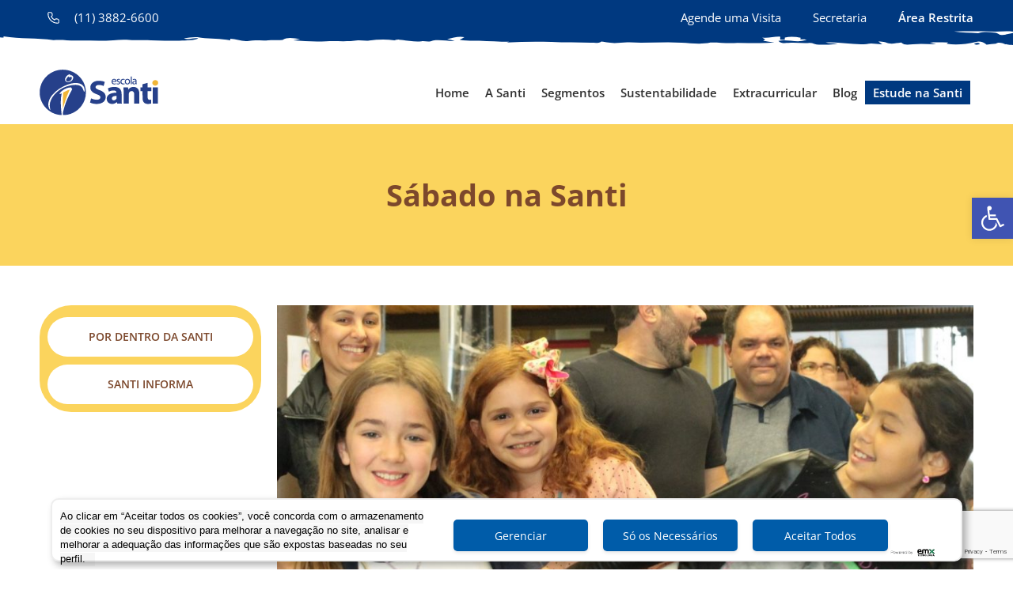

--- FILE ---
content_type: text/html; charset=utf-8
request_url: https://www.google.com/recaptcha/api2/anchor?ar=1&k=6Leli10gAAAAABT_Tc9mXk6gJ6pLb1-r_KdaBjBs&co=aHR0cDovL2VzY29sYXNhbnRpLmNvbS5icjo4MA..&hl=en&v=PoyoqOPhxBO7pBk68S4YbpHZ&size=invisible&anchor-ms=20000&execute-ms=30000&cb=6c606svg3h0z
body_size: 48708
content:
<!DOCTYPE HTML><html dir="ltr" lang="en"><head><meta http-equiv="Content-Type" content="text/html; charset=UTF-8">
<meta http-equiv="X-UA-Compatible" content="IE=edge">
<title>reCAPTCHA</title>
<style type="text/css">
/* cyrillic-ext */
@font-face {
  font-family: 'Roboto';
  font-style: normal;
  font-weight: 400;
  font-stretch: 100%;
  src: url(//fonts.gstatic.com/s/roboto/v48/KFO7CnqEu92Fr1ME7kSn66aGLdTylUAMa3GUBHMdazTgWw.woff2) format('woff2');
  unicode-range: U+0460-052F, U+1C80-1C8A, U+20B4, U+2DE0-2DFF, U+A640-A69F, U+FE2E-FE2F;
}
/* cyrillic */
@font-face {
  font-family: 'Roboto';
  font-style: normal;
  font-weight: 400;
  font-stretch: 100%;
  src: url(//fonts.gstatic.com/s/roboto/v48/KFO7CnqEu92Fr1ME7kSn66aGLdTylUAMa3iUBHMdazTgWw.woff2) format('woff2');
  unicode-range: U+0301, U+0400-045F, U+0490-0491, U+04B0-04B1, U+2116;
}
/* greek-ext */
@font-face {
  font-family: 'Roboto';
  font-style: normal;
  font-weight: 400;
  font-stretch: 100%;
  src: url(//fonts.gstatic.com/s/roboto/v48/KFO7CnqEu92Fr1ME7kSn66aGLdTylUAMa3CUBHMdazTgWw.woff2) format('woff2');
  unicode-range: U+1F00-1FFF;
}
/* greek */
@font-face {
  font-family: 'Roboto';
  font-style: normal;
  font-weight: 400;
  font-stretch: 100%;
  src: url(//fonts.gstatic.com/s/roboto/v48/KFO7CnqEu92Fr1ME7kSn66aGLdTylUAMa3-UBHMdazTgWw.woff2) format('woff2');
  unicode-range: U+0370-0377, U+037A-037F, U+0384-038A, U+038C, U+038E-03A1, U+03A3-03FF;
}
/* math */
@font-face {
  font-family: 'Roboto';
  font-style: normal;
  font-weight: 400;
  font-stretch: 100%;
  src: url(//fonts.gstatic.com/s/roboto/v48/KFO7CnqEu92Fr1ME7kSn66aGLdTylUAMawCUBHMdazTgWw.woff2) format('woff2');
  unicode-range: U+0302-0303, U+0305, U+0307-0308, U+0310, U+0312, U+0315, U+031A, U+0326-0327, U+032C, U+032F-0330, U+0332-0333, U+0338, U+033A, U+0346, U+034D, U+0391-03A1, U+03A3-03A9, U+03B1-03C9, U+03D1, U+03D5-03D6, U+03F0-03F1, U+03F4-03F5, U+2016-2017, U+2034-2038, U+203C, U+2040, U+2043, U+2047, U+2050, U+2057, U+205F, U+2070-2071, U+2074-208E, U+2090-209C, U+20D0-20DC, U+20E1, U+20E5-20EF, U+2100-2112, U+2114-2115, U+2117-2121, U+2123-214F, U+2190, U+2192, U+2194-21AE, U+21B0-21E5, U+21F1-21F2, U+21F4-2211, U+2213-2214, U+2216-22FF, U+2308-230B, U+2310, U+2319, U+231C-2321, U+2336-237A, U+237C, U+2395, U+239B-23B7, U+23D0, U+23DC-23E1, U+2474-2475, U+25AF, U+25B3, U+25B7, U+25BD, U+25C1, U+25CA, U+25CC, U+25FB, U+266D-266F, U+27C0-27FF, U+2900-2AFF, U+2B0E-2B11, U+2B30-2B4C, U+2BFE, U+3030, U+FF5B, U+FF5D, U+1D400-1D7FF, U+1EE00-1EEFF;
}
/* symbols */
@font-face {
  font-family: 'Roboto';
  font-style: normal;
  font-weight: 400;
  font-stretch: 100%;
  src: url(//fonts.gstatic.com/s/roboto/v48/KFO7CnqEu92Fr1ME7kSn66aGLdTylUAMaxKUBHMdazTgWw.woff2) format('woff2');
  unicode-range: U+0001-000C, U+000E-001F, U+007F-009F, U+20DD-20E0, U+20E2-20E4, U+2150-218F, U+2190, U+2192, U+2194-2199, U+21AF, U+21E6-21F0, U+21F3, U+2218-2219, U+2299, U+22C4-22C6, U+2300-243F, U+2440-244A, U+2460-24FF, U+25A0-27BF, U+2800-28FF, U+2921-2922, U+2981, U+29BF, U+29EB, U+2B00-2BFF, U+4DC0-4DFF, U+FFF9-FFFB, U+10140-1018E, U+10190-1019C, U+101A0, U+101D0-101FD, U+102E0-102FB, U+10E60-10E7E, U+1D2C0-1D2D3, U+1D2E0-1D37F, U+1F000-1F0FF, U+1F100-1F1AD, U+1F1E6-1F1FF, U+1F30D-1F30F, U+1F315, U+1F31C, U+1F31E, U+1F320-1F32C, U+1F336, U+1F378, U+1F37D, U+1F382, U+1F393-1F39F, U+1F3A7-1F3A8, U+1F3AC-1F3AF, U+1F3C2, U+1F3C4-1F3C6, U+1F3CA-1F3CE, U+1F3D4-1F3E0, U+1F3ED, U+1F3F1-1F3F3, U+1F3F5-1F3F7, U+1F408, U+1F415, U+1F41F, U+1F426, U+1F43F, U+1F441-1F442, U+1F444, U+1F446-1F449, U+1F44C-1F44E, U+1F453, U+1F46A, U+1F47D, U+1F4A3, U+1F4B0, U+1F4B3, U+1F4B9, U+1F4BB, U+1F4BF, U+1F4C8-1F4CB, U+1F4D6, U+1F4DA, U+1F4DF, U+1F4E3-1F4E6, U+1F4EA-1F4ED, U+1F4F7, U+1F4F9-1F4FB, U+1F4FD-1F4FE, U+1F503, U+1F507-1F50B, U+1F50D, U+1F512-1F513, U+1F53E-1F54A, U+1F54F-1F5FA, U+1F610, U+1F650-1F67F, U+1F687, U+1F68D, U+1F691, U+1F694, U+1F698, U+1F6AD, U+1F6B2, U+1F6B9-1F6BA, U+1F6BC, U+1F6C6-1F6CF, U+1F6D3-1F6D7, U+1F6E0-1F6EA, U+1F6F0-1F6F3, U+1F6F7-1F6FC, U+1F700-1F7FF, U+1F800-1F80B, U+1F810-1F847, U+1F850-1F859, U+1F860-1F887, U+1F890-1F8AD, U+1F8B0-1F8BB, U+1F8C0-1F8C1, U+1F900-1F90B, U+1F93B, U+1F946, U+1F984, U+1F996, U+1F9E9, U+1FA00-1FA6F, U+1FA70-1FA7C, U+1FA80-1FA89, U+1FA8F-1FAC6, U+1FACE-1FADC, U+1FADF-1FAE9, U+1FAF0-1FAF8, U+1FB00-1FBFF;
}
/* vietnamese */
@font-face {
  font-family: 'Roboto';
  font-style: normal;
  font-weight: 400;
  font-stretch: 100%;
  src: url(//fonts.gstatic.com/s/roboto/v48/KFO7CnqEu92Fr1ME7kSn66aGLdTylUAMa3OUBHMdazTgWw.woff2) format('woff2');
  unicode-range: U+0102-0103, U+0110-0111, U+0128-0129, U+0168-0169, U+01A0-01A1, U+01AF-01B0, U+0300-0301, U+0303-0304, U+0308-0309, U+0323, U+0329, U+1EA0-1EF9, U+20AB;
}
/* latin-ext */
@font-face {
  font-family: 'Roboto';
  font-style: normal;
  font-weight: 400;
  font-stretch: 100%;
  src: url(//fonts.gstatic.com/s/roboto/v48/KFO7CnqEu92Fr1ME7kSn66aGLdTylUAMa3KUBHMdazTgWw.woff2) format('woff2');
  unicode-range: U+0100-02BA, U+02BD-02C5, U+02C7-02CC, U+02CE-02D7, U+02DD-02FF, U+0304, U+0308, U+0329, U+1D00-1DBF, U+1E00-1E9F, U+1EF2-1EFF, U+2020, U+20A0-20AB, U+20AD-20C0, U+2113, U+2C60-2C7F, U+A720-A7FF;
}
/* latin */
@font-face {
  font-family: 'Roboto';
  font-style: normal;
  font-weight: 400;
  font-stretch: 100%;
  src: url(//fonts.gstatic.com/s/roboto/v48/KFO7CnqEu92Fr1ME7kSn66aGLdTylUAMa3yUBHMdazQ.woff2) format('woff2');
  unicode-range: U+0000-00FF, U+0131, U+0152-0153, U+02BB-02BC, U+02C6, U+02DA, U+02DC, U+0304, U+0308, U+0329, U+2000-206F, U+20AC, U+2122, U+2191, U+2193, U+2212, U+2215, U+FEFF, U+FFFD;
}
/* cyrillic-ext */
@font-face {
  font-family: 'Roboto';
  font-style: normal;
  font-weight: 500;
  font-stretch: 100%;
  src: url(//fonts.gstatic.com/s/roboto/v48/KFO7CnqEu92Fr1ME7kSn66aGLdTylUAMa3GUBHMdazTgWw.woff2) format('woff2');
  unicode-range: U+0460-052F, U+1C80-1C8A, U+20B4, U+2DE0-2DFF, U+A640-A69F, U+FE2E-FE2F;
}
/* cyrillic */
@font-face {
  font-family: 'Roboto';
  font-style: normal;
  font-weight: 500;
  font-stretch: 100%;
  src: url(//fonts.gstatic.com/s/roboto/v48/KFO7CnqEu92Fr1ME7kSn66aGLdTylUAMa3iUBHMdazTgWw.woff2) format('woff2');
  unicode-range: U+0301, U+0400-045F, U+0490-0491, U+04B0-04B1, U+2116;
}
/* greek-ext */
@font-face {
  font-family: 'Roboto';
  font-style: normal;
  font-weight: 500;
  font-stretch: 100%;
  src: url(//fonts.gstatic.com/s/roboto/v48/KFO7CnqEu92Fr1ME7kSn66aGLdTylUAMa3CUBHMdazTgWw.woff2) format('woff2');
  unicode-range: U+1F00-1FFF;
}
/* greek */
@font-face {
  font-family: 'Roboto';
  font-style: normal;
  font-weight: 500;
  font-stretch: 100%;
  src: url(//fonts.gstatic.com/s/roboto/v48/KFO7CnqEu92Fr1ME7kSn66aGLdTylUAMa3-UBHMdazTgWw.woff2) format('woff2');
  unicode-range: U+0370-0377, U+037A-037F, U+0384-038A, U+038C, U+038E-03A1, U+03A3-03FF;
}
/* math */
@font-face {
  font-family: 'Roboto';
  font-style: normal;
  font-weight: 500;
  font-stretch: 100%;
  src: url(//fonts.gstatic.com/s/roboto/v48/KFO7CnqEu92Fr1ME7kSn66aGLdTylUAMawCUBHMdazTgWw.woff2) format('woff2');
  unicode-range: U+0302-0303, U+0305, U+0307-0308, U+0310, U+0312, U+0315, U+031A, U+0326-0327, U+032C, U+032F-0330, U+0332-0333, U+0338, U+033A, U+0346, U+034D, U+0391-03A1, U+03A3-03A9, U+03B1-03C9, U+03D1, U+03D5-03D6, U+03F0-03F1, U+03F4-03F5, U+2016-2017, U+2034-2038, U+203C, U+2040, U+2043, U+2047, U+2050, U+2057, U+205F, U+2070-2071, U+2074-208E, U+2090-209C, U+20D0-20DC, U+20E1, U+20E5-20EF, U+2100-2112, U+2114-2115, U+2117-2121, U+2123-214F, U+2190, U+2192, U+2194-21AE, U+21B0-21E5, U+21F1-21F2, U+21F4-2211, U+2213-2214, U+2216-22FF, U+2308-230B, U+2310, U+2319, U+231C-2321, U+2336-237A, U+237C, U+2395, U+239B-23B7, U+23D0, U+23DC-23E1, U+2474-2475, U+25AF, U+25B3, U+25B7, U+25BD, U+25C1, U+25CA, U+25CC, U+25FB, U+266D-266F, U+27C0-27FF, U+2900-2AFF, U+2B0E-2B11, U+2B30-2B4C, U+2BFE, U+3030, U+FF5B, U+FF5D, U+1D400-1D7FF, U+1EE00-1EEFF;
}
/* symbols */
@font-face {
  font-family: 'Roboto';
  font-style: normal;
  font-weight: 500;
  font-stretch: 100%;
  src: url(//fonts.gstatic.com/s/roboto/v48/KFO7CnqEu92Fr1ME7kSn66aGLdTylUAMaxKUBHMdazTgWw.woff2) format('woff2');
  unicode-range: U+0001-000C, U+000E-001F, U+007F-009F, U+20DD-20E0, U+20E2-20E4, U+2150-218F, U+2190, U+2192, U+2194-2199, U+21AF, U+21E6-21F0, U+21F3, U+2218-2219, U+2299, U+22C4-22C6, U+2300-243F, U+2440-244A, U+2460-24FF, U+25A0-27BF, U+2800-28FF, U+2921-2922, U+2981, U+29BF, U+29EB, U+2B00-2BFF, U+4DC0-4DFF, U+FFF9-FFFB, U+10140-1018E, U+10190-1019C, U+101A0, U+101D0-101FD, U+102E0-102FB, U+10E60-10E7E, U+1D2C0-1D2D3, U+1D2E0-1D37F, U+1F000-1F0FF, U+1F100-1F1AD, U+1F1E6-1F1FF, U+1F30D-1F30F, U+1F315, U+1F31C, U+1F31E, U+1F320-1F32C, U+1F336, U+1F378, U+1F37D, U+1F382, U+1F393-1F39F, U+1F3A7-1F3A8, U+1F3AC-1F3AF, U+1F3C2, U+1F3C4-1F3C6, U+1F3CA-1F3CE, U+1F3D4-1F3E0, U+1F3ED, U+1F3F1-1F3F3, U+1F3F5-1F3F7, U+1F408, U+1F415, U+1F41F, U+1F426, U+1F43F, U+1F441-1F442, U+1F444, U+1F446-1F449, U+1F44C-1F44E, U+1F453, U+1F46A, U+1F47D, U+1F4A3, U+1F4B0, U+1F4B3, U+1F4B9, U+1F4BB, U+1F4BF, U+1F4C8-1F4CB, U+1F4D6, U+1F4DA, U+1F4DF, U+1F4E3-1F4E6, U+1F4EA-1F4ED, U+1F4F7, U+1F4F9-1F4FB, U+1F4FD-1F4FE, U+1F503, U+1F507-1F50B, U+1F50D, U+1F512-1F513, U+1F53E-1F54A, U+1F54F-1F5FA, U+1F610, U+1F650-1F67F, U+1F687, U+1F68D, U+1F691, U+1F694, U+1F698, U+1F6AD, U+1F6B2, U+1F6B9-1F6BA, U+1F6BC, U+1F6C6-1F6CF, U+1F6D3-1F6D7, U+1F6E0-1F6EA, U+1F6F0-1F6F3, U+1F6F7-1F6FC, U+1F700-1F7FF, U+1F800-1F80B, U+1F810-1F847, U+1F850-1F859, U+1F860-1F887, U+1F890-1F8AD, U+1F8B0-1F8BB, U+1F8C0-1F8C1, U+1F900-1F90B, U+1F93B, U+1F946, U+1F984, U+1F996, U+1F9E9, U+1FA00-1FA6F, U+1FA70-1FA7C, U+1FA80-1FA89, U+1FA8F-1FAC6, U+1FACE-1FADC, U+1FADF-1FAE9, U+1FAF0-1FAF8, U+1FB00-1FBFF;
}
/* vietnamese */
@font-face {
  font-family: 'Roboto';
  font-style: normal;
  font-weight: 500;
  font-stretch: 100%;
  src: url(//fonts.gstatic.com/s/roboto/v48/KFO7CnqEu92Fr1ME7kSn66aGLdTylUAMa3OUBHMdazTgWw.woff2) format('woff2');
  unicode-range: U+0102-0103, U+0110-0111, U+0128-0129, U+0168-0169, U+01A0-01A1, U+01AF-01B0, U+0300-0301, U+0303-0304, U+0308-0309, U+0323, U+0329, U+1EA0-1EF9, U+20AB;
}
/* latin-ext */
@font-face {
  font-family: 'Roboto';
  font-style: normal;
  font-weight: 500;
  font-stretch: 100%;
  src: url(//fonts.gstatic.com/s/roboto/v48/KFO7CnqEu92Fr1ME7kSn66aGLdTylUAMa3KUBHMdazTgWw.woff2) format('woff2');
  unicode-range: U+0100-02BA, U+02BD-02C5, U+02C7-02CC, U+02CE-02D7, U+02DD-02FF, U+0304, U+0308, U+0329, U+1D00-1DBF, U+1E00-1E9F, U+1EF2-1EFF, U+2020, U+20A0-20AB, U+20AD-20C0, U+2113, U+2C60-2C7F, U+A720-A7FF;
}
/* latin */
@font-face {
  font-family: 'Roboto';
  font-style: normal;
  font-weight: 500;
  font-stretch: 100%;
  src: url(//fonts.gstatic.com/s/roboto/v48/KFO7CnqEu92Fr1ME7kSn66aGLdTylUAMa3yUBHMdazQ.woff2) format('woff2');
  unicode-range: U+0000-00FF, U+0131, U+0152-0153, U+02BB-02BC, U+02C6, U+02DA, U+02DC, U+0304, U+0308, U+0329, U+2000-206F, U+20AC, U+2122, U+2191, U+2193, U+2212, U+2215, U+FEFF, U+FFFD;
}
/* cyrillic-ext */
@font-face {
  font-family: 'Roboto';
  font-style: normal;
  font-weight: 900;
  font-stretch: 100%;
  src: url(//fonts.gstatic.com/s/roboto/v48/KFO7CnqEu92Fr1ME7kSn66aGLdTylUAMa3GUBHMdazTgWw.woff2) format('woff2');
  unicode-range: U+0460-052F, U+1C80-1C8A, U+20B4, U+2DE0-2DFF, U+A640-A69F, U+FE2E-FE2F;
}
/* cyrillic */
@font-face {
  font-family: 'Roboto';
  font-style: normal;
  font-weight: 900;
  font-stretch: 100%;
  src: url(//fonts.gstatic.com/s/roboto/v48/KFO7CnqEu92Fr1ME7kSn66aGLdTylUAMa3iUBHMdazTgWw.woff2) format('woff2');
  unicode-range: U+0301, U+0400-045F, U+0490-0491, U+04B0-04B1, U+2116;
}
/* greek-ext */
@font-face {
  font-family: 'Roboto';
  font-style: normal;
  font-weight: 900;
  font-stretch: 100%;
  src: url(//fonts.gstatic.com/s/roboto/v48/KFO7CnqEu92Fr1ME7kSn66aGLdTylUAMa3CUBHMdazTgWw.woff2) format('woff2');
  unicode-range: U+1F00-1FFF;
}
/* greek */
@font-face {
  font-family: 'Roboto';
  font-style: normal;
  font-weight: 900;
  font-stretch: 100%;
  src: url(//fonts.gstatic.com/s/roboto/v48/KFO7CnqEu92Fr1ME7kSn66aGLdTylUAMa3-UBHMdazTgWw.woff2) format('woff2');
  unicode-range: U+0370-0377, U+037A-037F, U+0384-038A, U+038C, U+038E-03A1, U+03A3-03FF;
}
/* math */
@font-face {
  font-family: 'Roboto';
  font-style: normal;
  font-weight: 900;
  font-stretch: 100%;
  src: url(//fonts.gstatic.com/s/roboto/v48/KFO7CnqEu92Fr1ME7kSn66aGLdTylUAMawCUBHMdazTgWw.woff2) format('woff2');
  unicode-range: U+0302-0303, U+0305, U+0307-0308, U+0310, U+0312, U+0315, U+031A, U+0326-0327, U+032C, U+032F-0330, U+0332-0333, U+0338, U+033A, U+0346, U+034D, U+0391-03A1, U+03A3-03A9, U+03B1-03C9, U+03D1, U+03D5-03D6, U+03F0-03F1, U+03F4-03F5, U+2016-2017, U+2034-2038, U+203C, U+2040, U+2043, U+2047, U+2050, U+2057, U+205F, U+2070-2071, U+2074-208E, U+2090-209C, U+20D0-20DC, U+20E1, U+20E5-20EF, U+2100-2112, U+2114-2115, U+2117-2121, U+2123-214F, U+2190, U+2192, U+2194-21AE, U+21B0-21E5, U+21F1-21F2, U+21F4-2211, U+2213-2214, U+2216-22FF, U+2308-230B, U+2310, U+2319, U+231C-2321, U+2336-237A, U+237C, U+2395, U+239B-23B7, U+23D0, U+23DC-23E1, U+2474-2475, U+25AF, U+25B3, U+25B7, U+25BD, U+25C1, U+25CA, U+25CC, U+25FB, U+266D-266F, U+27C0-27FF, U+2900-2AFF, U+2B0E-2B11, U+2B30-2B4C, U+2BFE, U+3030, U+FF5B, U+FF5D, U+1D400-1D7FF, U+1EE00-1EEFF;
}
/* symbols */
@font-face {
  font-family: 'Roboto';
  font-style: normal;
  font-weight: 900;
  font-stretch: 100%;
  src: url(//fonts.gstatic.com/s/roboto/v48/KFO7CnqEu92Fr1ME7kSn66aGLdTylUAMaxKUBHMdazTgWw.woff2) format('woff2');
  unicode-range: U+0001-000C, U+000E-001F, U+007F-009F, U+20DD-20E0, U+20E2-20E4, U+2150-218F, U+2190, U+2192, U+2194-2199, U+21AF, U+21E6-21F0, U+21F3, U+2218-2219, U+2299, U+22C4-22C6, U+2300-243F, U+2440-244A, U+2460-24FF, U+25A0-27BF, U+2800-28FF, U+2921-2922, U+2981, U+29BF, U+29EB, U+2B00-2BFF, U+4DC0-4DFF, U+FFF9-FFFB, U+10140-1018E, U+10190-1019C, U+101A0, U+101D0-101FD, U+102E0-102FB, U+10E60-10E7E, U+1D2C0-1D2D3, U+1D2E0-1D37F, U+1F000-1F0FF, U+1F100-1F1AD, U+1F1E6-1F1FF, U+1F30D-1F30F, U+1F315, U+1F31C, U+1F31E, U+1F320-1F32C, U+1F336, U+1F378, U+1F37D, U+1F382, U+1F393-1F39F, U+1F3A7-1F3A8, U+1F3AC-1F3AF, U+1F3C2, U+1F3C4-1F3C6, U+1F3CA-1F3CE, U+1F3D4-1F3E0, U+1F3ED, U+1F3F1-1F3F3, U+1F3F5-1F3F7, U+1F408, U+1F415, U+1F41F, U+1F426, U+1F43F, U+1F441-1F442, U+1F444, U+1F446-1F449, U+1F44C-1F44E, U+1F453, U+1F46A, U+1F47D, U+1F4A3, U+1F4B0, U+1F4B3, U+1F4B9, U+1F4BB, U+1F4BF, U+1F4C8-1F4CB, U+1F4D6, U+1F4DA, U+1F4DF, U+1F4E3-1F4E6, U+1F4EA-1F4ED, U+1F4F7, U+1F4F9-1F4FB, U+1F4FD-1F4FE, U+1F503, U+1F507-1F50B, U+1F50D, U+1F512-1F513, U+1F53E-1F54A, U+1F54F-1F5FA, U+1F610, U+1F650-1F67F, U+1F687, U+1F68D, U+1F691, U+1F694, U+1F698, U+1F6AD, U+1F6B2, U+1F6B9-1F6BA, U+1F6BC, U+1F6C6-1F6CF, U+1F6D3-1F6D7, U+1F6E0-1F6EA, U+1F6F0-1F6F3, U+1F6F7-1F6FC, U+1F700-1F7FF, U+1F800-1F80B, U+1F810-1F847, U+1F850-1F859, U+1F860-1F887, U+1F890-1F8AD, U+1F8B0-1F8BB, U+1F8C0-1F8C1, U+1F900-1F90B, U+1F93B, U+1F946, U+1F984, U+1F996, U+1F9E9, U+1FA00-1FA6F, U+1FA70-1FA7C, U+1FA80-1FA89, U+1FA8F-1FAC6, U+1FACE-1FADC, U+1FADF-1FAE9, U+1FAF0-1FAF8, U+1FB00-1FBFF;
}
/* vietnamese */
@font-face {
  font-family: 'Roboto';
  font-style: normal;
  font-weight: 900;
  font-stretch: 100%;
  src: url(//fonts.gstatic.com/s/roboto/v48/KFO7CnqEu92Fr1ME7kSn66aGLdTylUAMa3OUBHMdazTgWw.woff2) format('woff2');
  unicode-range: U+0102-0103, U+0110-0111, U+0128-0129, U+0168-0169, U+01A0-01A1, U+01AF-01B0, U+0300-0301, U+0303-0304, U+0308-0309, U+0323, U+0329, U+1EA0-1EF9, U+20AB;
}
/* latin-ext */
@font-face {
  font-family: 'Roboto';
  font-style: normal;
  font-weight: 900;
  font-stretch: 100%;
  src: url(//fonts.gstatic.com/s/roboto/v48/KFO7CnqEu92Fr1ME7kSn66aGLdTylUAMa3KUBHMdazTgWw.woff2) format('woff2');
  unicode-range: U+0100-02BA, U+02BD-02C5, U+02C7-02CC, U+02CE-02D7, U+02DD-02FF, U+0304, U+0308, U+0329, U+1D00-1DBF, U+1E00-1E9F, U+1EF2-1EFF, U+2020, U+20A0-20AB, U+20AD-20C0, U+2113, U+2C60-2C7F, U+A720-A7FF;
}
/* latin */
@font-face {
  font-family: 'Roboto';
  font-style: normal;
  font-weight: 900;
  font-stretch: 100%;
  src: url(//fonts.gstatic.com/s/roboto/v48/KFO7CnqEu92Fr1ME7kSn66aGLdTylUAMa3yUBHMdazQ.woff2) format('woff2');
  unicode-range: U+0000-00FF, U+0131, U+0152-0153, U+02BB-02BC, U+02C6, U+02DA, U+02DC, U+0304, U+0308, U+0329, U+2000-206F, U+20AC, U+2122, U+2191, U+2193, U+2212, U+2215, U+FEFF, U+FFFD;
}

</style>
<link rel="stylesheet" type="text/css" href="https://www.gstatic.com/recaptcha/releases/PoyoqOPhxBO7pBk68S4YbpHZ/styles__ltr.css">
<script nonce="O0h0PFWfjrv7Bl2F7i-l5A" type="text/javascript">window['__recaptcha_api'] = 'https://www.google.com/recaptcha/api2/';</script>
<script type="text/javascript" src="https://www.gstatic.com/recaptcha/releases/PoyoqOPhxBO7pBk68S4YbpHZ/recaptcha__en.js" nonce="O0h0PFWfjrv7Bl2F7i-l5A">
      
    </script></head>
<body><div id="rc-anchor-alert" class="rc-anchor-alert"></div>
<input type="hidden" id="recaptcha-token" value="[base64]">
<script type="text/javascript" nonce="O0h0PFWfjrv7Bl2F7i-l5A">
      recaptcha.anchor.Main.init("[\x22ainput\x22,[\x22bgdata\x22,\x22\x22,\[base64]/[base64]/[base64]/bmV3IHJbeF0oY1swXSk6RT09Mj9uZXcgclt4XShjWzBdLGNbMV0pOkU9PTM/bmV3IHJbeF0oY1swXSxjWzFdLGNbMl0pOkU9PTQ/[base64]/[base64]/[base64]/[base64]/[base64]/[base64]/[base64]/[base64]\x22,\[base64]\\u003d\\u003d\x22,\x22wrrDvMOZbylBwrw/wplWSMKSQ8OpZsOiVX51XsKMIyvDm8ObZ8K0fDx1wo/DjMOPw6/[base64]/DgcKywoXDq0/ConTDssObOTrDmj/CkMO0B2B2w41ew4HDs8Ogw65GEgXCucOYFm95DU8OL8Ovwrtwwo58IBdww7dSwrLCrsOVw5XDrsOmwq9oY8KFw5RRw4nDtsOAw65EV8OrSCbDvMOWwod8EMKBw6TCi8OabcKXw552w6hdw7pVwoTDj8K7w446w4TCgX/Djkgdw5TDuk3ChhZ/WEzCqGHDhcOYw5bCqXvCpsKXw5HCq1TDjsO5dcOww7vCjMOjRS1+woDDnsObQEjDiX1ow7nDiBwYwqAHK2nDuiFkw6keGi3DpBnDqUfCs1FOLEEcPsOnw41SP8KhDSLDrcOLwo3DocO4asOsacKjwpPDnSrDsMOSdWQ8w7HDry7DocK/DMOePcOYw7LDpMKKL8KKw6nCvsOZccOHw5vCscKOwoTCnsO1QyJRw5TDmgrDisK6w5xUScKWw5NYdMOaH8OTPDzCqsOiIcOybsO/wrUqXcKGwqPDpXR2wp4HEj8YMMOuXxHCskMEKMOpXMOow4/DozfCknnDhXkQw7vCtHk8wpvCmj56CzPDpMOew50kw5NlMTnCkWJlwr/CrnY0PHzDl8Oiw7zDhj9CXcKaw5Uhw4/ChcKVwofDusOMMcKKwqgGKsOKacKYYMOmPWomwonCocK5PsKyQwdPPcOwBDnDq8OLw40vZgPDk1nCribCpsOvw6/DnRnCsiHCvcOWwqsAw7JBwrUAwpjCpMKtworCkSJVw7x3fn3DucKRwp5lYH4ZdF13VG/DtcKgTSA6BRpARsOPLsOcAsKfaR/CnMOZKwDDtcKlO8KTw7jDkAZ5Nz0CwqgBV8OnwrzCqjN6AsKuZjDDjMOqwrNFw70LOsOHARrDgwbChgAGw70rw7HDpcKMw4XCuHwBLmlaQMOCIcObO8Olw67DsTlAwofCrMOveTk9ZcOwZcO8wobDscOEIgfDpcK+w7Agw5AffzjDpMKCYx/CrlBew57CisKTY8K5wp7CuFEAw5LDt8K3XcOsBMO9wrMWAmbCmzkbRkRtwrbCiABGCMKPw4rCqRbDrMODwoAcKw3CjnHCi8OBwppaHVlxw5dvT0TCkA7ChsOVZRNPwqHDiC4PV0QIbUoXfhHCryx7w7csw5x7A8Kgw4t4L8ONd8KYwopYw44yZyVOw5rDnH5/w7N1C8Orw4o/wprDrmjCkRgoWsOIw7tiwrJVbsK9wqnDmnnCiRXCl8K+w5fDhU55aw5uwoLDhTwdw5TCsRnCtGXDim0Fwq0PdcK0w7UJwqZ3w78XN8Khw6PCtMK1w4ZlV03DlsOcCRUuOcOUScOoIirDqcO+JcKIWCI1V8KOa0/[base64]/DhMOfHV0SNkhkwq1awoU1wqkgVgNEw6HCp8K5w6LChC0VwrhgwojDncOyw4ohw53DicKORnsawqtmTiwYwoPCkmlCVMOWwrXChnBuaEPCjU9tw7nCpmF/w6jCjcOseApBcgjDqhvCrwoxS25Aw4JQwrMmGsO/[base64]/Dv8K/w7gkwpDDvMKoZMOHwrxgIsO2w5cnMVrCu1VBw5tvw7kYw745wr7Cj8OxDWPCpUvDtzvCkxHDvcKDwrTCk8OabMOGW8OrQmhPw61Aw7rCrUnDssOJLsO6w49tw6HDrSpUGhbDoB7CtAhMwqDDrSQSORjDg8KHaCpDw6pHacKsPk3CnBFYD8Oxw71/w4bDn8KdQCzDu8KAwrpMJMOafF7Dmxw0wqN3w7F3MEYkwpnDj8O7w78eDElwOAfCpcKCK8KrcsO1w4B7FQwlwrQzw53CvG82w6LDhcKoCsO9K8KwHMKsbmfCt1NCU1bDosKCwo5GN8OJw5XDgsKCRUjCkQvDqcOKI8KywqYzwrPClMKFwp/DosKZU8OPw4nClEshfMO6wq3CpMOME3/DnG0nNcO5C0dCw7XDpsOCd13DolkHX8OVwrJbWlJVZRjDmcKyw4dLYMOIC0XCnwvDl8KqwpJtwqIgwr7DoXzDlmIcwpHCj8KZwo9iJ8KKWMOLHi/[base64]/DnMOBaRBQw7hzfcODIX9/wqkIw7zDnnx8bknCqwfCisK3w4pzeMOswrAdw5Ahw77DusKtLVlZwpjCqE4VccK2F8KENcOuwr3DlAlYSsOkw73CgsOwBWdEw7DDj8OVwrNYZcOsw5/CkGNHXz/DtUvDt8Kcw69uw47DnsKzwrjDvxfDskXCogXDhMOYwrARw6dpUcKSwqJZaho9bcKeG2loesKxwo1Sw5XChw3Din7CiFXDjcKmw5fDujnDucO9wovCj37Cq8OtwoPCtjsJwpIjw6tGwpE3IV0jIcKgw5MDwrvCkMOgwp/Cr8KMQDLCl8Kpbkw+ccKVKsOBbsKrwoRpDMKVw4gRS0/CpMKbwobCnjYMwoXDsjbDoQnCjC4vCkdBwofCqF/[base64]/DhU5tT8KawpTDiynCicK6wroERirCjV92Pn7Cslw2w5/CmWwpw5PCiMKqHDbCmsOrw4jDij9+KWw6w4l3KmXCkWgJwoLDksKbwqrDkQ7CpMOrRkLCtg3Cu3lvGgYFw64qEcOkCsKyw7LDnRPDvVHDlUU4cyU9wr8bXsKgw7xQwqoseX0eM8OyVwXDoMOXfQAjwqXDkjjCuE3CnG/CvlhkG3pYw4QXw77DhlbDuWbDvMOFw6Aywo/Dkx12EjIVwpjCr0BVBx5mQ2TCisKcwogXwrU7w5s1A8KIJsOlw58CwoRpY1TDncONw5pKw5XCsTVjwr0gccKHw4XDkcKlOcKjZlfDrsOUw4vDuQw8W04Tw41+B8OLQsK/UwDDiMOtw4jDl8OkH8OyBEQqORdfwqnCnxUcw43DhXvCg08VwpzCjsOUw5vDiSjDk8KxJFVMM8KMw6PDpH1Awr7DtsOwwrvDtcK+PirCjXpqDid6WCfDrFbCt0XDulkmwqs/[base64]/enTDpHhDeHPCnTgITsOHWWjDnFEqUnbDnsOHcDPDq2Abw6EoKsOvZMK3w6vDk8OuwqNewrXCrR7CscOjwpTCt2M0w5/CvcKawrkCwr4/[base64]/w7tLVcKfwqgMFixSJwLDuWXCvW1NR8Ovw4ZcQ8OowqJzWh7Cv0Ynw6zCvcKkCMKJDMKXAcKpwr7CvcKhw4Nsw4BLRcOfdknDoVFiw5XDmx3DlBcww5wPMcOzwrFGw5rDpcO4wrsAShg2w6LCs8OQUi/Cj8KrW8Kvw4oQw6QwHMOCH8ObIsKTw6MxI8KyDzLChnIBSlJ/w5vDukEEwqTDosKdZsKKccKvwobDvcO4BXDDlMO8Mno2w4bCl8OzPcKeA0jDjcKRb3PCocKGw55Lw6dEwpDDqcOXcHhpKsOIZHnCm2hjIcKdCgzCj8K1wqB+SzvCjlnCkkfCoxjDlhAqwoBaw7TDsFjCmTMcNMO0IQgbw4/[base64]/Dg8KuEsOLwpdbEnrDncKQMsKew5zCu8OuV8KHBR0TQcOddT0NwrLCgcKpOMOBw58zB8KfNksGalBZwoFCM8O+w7fDjVvCoCjDjmoowpzCgcOSw6jCocOUQsK/[base64]/ChXVlw5wzZCLDhATDhMKMEsO/w5rDrDR4bFrDnyfDikPCsMKTL8K0w6bDhAXCtzPDkMOkbQ8AasKGLsKXUyYxVC4Mw7XCpHYTw43ChsOKw64OwrzCjcOWw609TggscsOvw5LCqzVfHsOzawogPiAww4tIAMK0wq/DkjhoOEhtJcK9wroSw4IPwpbCv8OSw7wja8ObaMOFAC/DqcORw5t9Z8OgFQVifcOOKDfDogUQw7wnCMOwG8KhwotUfDwyWsKOHzjDkQdZAw7Cj33CkRZobsONw4jCt8KKLT42wrkXw6sVw6RRYE01wqFvw5PCuH3DgcOyDlYUTMOVMh11wr0HQCcCMyYaWyQEFsKxWsOJd8KJGwTCuAHDtXtawqEVbTEmwp/DrcKUw4/[base64]/[base64]/DssORMcOhwq96wqpJYitAw6bDujElL8KHL8Ked2wZw7Ezw6DCscOKfcO5woVsP8OpJMKgQT9lwq/Ci8KCIMKpRsKKEMO/FcOURsKXK2wdEcKYwr4Pw5XCnMKZw6xnBRrCj8KLw5zDsWwKFxRuwr7CkXwlw5HDq2vDlsKOwqoYZC/DpMK+Ky7DosOCG2nCpgvDn3N3a8K3w6nDlsKzwpd9CMK8VsOgwopmw6rCumkGacOfbMK+QwkWwqbDjGxmw5YXKsKfAcOVI2/[base64]/acOPw5rDu8OOw7bCsRp/w7Z6wpFrw4h8wqzCnTNsw5REBVzChMOfGSrDgWnDs8OOF8OHw4hTw6chOMOqwqLDq8OLDQbCuBIcJQ7DjDZfwoY8w6TDgEYtHWLCpWA5HMKFaX1yw5ENTRJawqPCkcKJAGw/wqVYwocRw5QWM8K0U8OzwoTDn8KiwrjCh8Ouw49kwq/Crg9kwrfDsnLCh8OQeAzCtHDCr8O7EsK3eDQjw69Xw69rB0XCtShew5o6w6l/JF8ofMK+X8OyZMOACMK5w442wovCscOZUGXCqw8fwqoxBMO8w4bDmlI4XjDCrETDnWgwwqnCklIAMsOfFBrCqlfChgIISSnDr8Oqw6Z5ecOoIcKewokkwqQ/wpZjAD52w7jDrsOgwoXDiHBdwo/Cqm1ID0BZesKEw5bCs1vCjW4rwojDgTMyal8PLMOhL1HCgMOAwp/Dm8KNfF7DoQ5xFsKPwpgmWHLCrsKJwrBZHmMbTsObw4zDlgPDkcOUwpRXYyXCv2xqw4Fuw6ZeGsOhBjvDlnrCq8OCwqY4wp1nNxbCqsKLRUDDrsOFw6XCk8KlfAdIJcK1woXDkU4AcEgVwqgYPjDDn0/CmnpEQ8OXw5U7w5XCnizDk2LCsR7DrWrCiXDDssKAbMKPQQIuwpMcEQU6w6knw6ZSPMKLP1I3ZWVmIQ8pw6nCoEfDkQbDgcOqw74iwoY1w53DnMKLw6FKVsOCwqPCocOTRArCk2/DvcKTwpQzwqAiw7EdLn7Ci0BbwroQXD/CkMO0HMO4cj7CuiQYIcOOw50ZYWU6McO2w6TCuA05wqbDgcKmw6bCn8OWJyAFZcKKwqfDocO9AT/DkMOCw5fCl3TDucOMw6PDpcK0wq5gGDzCnsOGQMOech3CvsKvwrXCox0NwqnDgXQJwqDDtl8owrvCiMK4wp9Lw7QAwqXDgsKDX8K+w4fDjyg2w5EWwqF3w4XDt8Kmw4o6w6JrEMOBOzrDtlDDvcO6wqckw6UQw5ABw5ULeQFbDcKVPcKFwpUkbn/DrzPDt8OSVlsbP8K3X1hAw541w7vDlMOMw7fCv8KSBsK0csKMcXPDvsKoKcK1w4vCjcOBWsOMwrrCnEDDhHHDrQjDuTQ3FsK5GMO8fxDDpsKLZH4gw53CnRzCoGVMwq/DusKcw4QKw6PCq8OyV8K0Z8KaJMOZwq4JAiDCuFFqfAbCtsORdAMoIMKcwoMhwqEQZ8OHw7cVw5h5wr4Qe8O/[base64]/IGEPFjPCksONJsKvw7HCuR7Dt0PCosKMwpLCkRILGsK3w73DkXjCvHfDucKWwoTDu8KZXw13Y3jDvl1IQGB7cMOVwp7CrStNNkMgbBvCg8OPRcO5ecKFK8KIBsKwwoQbNVbDu8OGBgfDp8KFw5xRBcOJw5ArwrrCpm4Zw6/DpndrBcO+XsKOZ8KRaQTCg3fCongDwpXDiUzCtWEkRlDDt8KmasOnBGDCv29yCMOGwopkfS/CiwBtw5p0w4zCi8OawqlZZj/CnT3DvH9Xw4jDjDE9wqDDhVVzwqPCuG9cw6LCqA0+wqoNw7kEwpoVw4pUw68/LMKJwpPDq1bCo8OUA8KNb8K6wqbClTFZXDR8Z8K2wpfCosOwCsOVw6Q9w4BCMwoYw5nClV4xwqTCoygfwqzDhkN+w7cPw57DpiMYwpELw4rCvMKUcHDCizt0Y8Olb8K3wpnDtcOibwZGGMOjw6bDhAnDi8KIw5rDrsONJMK6MxNHdBwjwp3Cl313w6nDpcKkwr5nwpk/[base64]/DknjDqjrDicORRsKCFCHClitkAMO2wq0xNMOiwqwUO8KVw49cwrAKCsOIwoLDlMKvdDsGw5TDhsKvARzDhXnCjsOOAxXDhjFGD11fw4TClXLDsDrCpjUoVX/[base64]/DtMKJw4MpI1pkA0PCrXpTwpXCrB8Ew63CuMKyw6fDo8O9w7DDgBLDlsKlw7jCuzPCpFbCicKNFgQJwq94RHHCp8Ojw6vCq1rDhV3DtcOFPgJtwroYwpgRXjkBW3o/bxFkEsKJM8OnFsK9wqjDoCrCmMO3w7xeZA5zJwPCjHsjw7/Cj8Oww6LDvFVSwpPDkAR+w5fCmi5zw6V4TMKvwqk3HMKww7USYwAQw5nDmDN0Q0t/fMK3w4xuSi53AMOCEz7CgsO2E0XCgcOYGsOBPQPCmcKmw6ElHcKJw7s1wpzDgFM6wr3Ck2DClXLCt8K9woTCjA5pV8O+w74HZEfCsMKwEDYWw4wVJ8O3QCVEYsO+wpkveMK3w53ChH/CjsK/wo4Iw4l5BMOaw5B/LnsiAD1hw4ctITDDnGFZw4XDsMKRC2kkasKvJcKOCy5/w7LCvBZVDg0rMcOPwqjDvjIZwq5lw5BrAVbDpk7CrMOdEsK7wpzDgcO3worDnMOZGAPCt8KqQTzCncKyw7dCwo7DlsKAwpx4VMOcwoNPw6sPwo3Di2YCw6xoWMOkwocNNMOCw73Cr8OAw705wrvDnsO4cMKUw5l4wr7CuiElG8OHw4IYwr/Cqj/Cp2nDpXMww6hfP1jDiSnDsigTw6HDm8OHRllPw7wUdUHDhsKzwpnDhDHDm2TDqT/CvsKywqpqw78Kw53CqXjCocK8e8Kcw4NMaXBMw5EawrBPDUdWbcKbw71dwr/Cugo5wpzDun/ClU3CuzVrwpHCl8Okw7fCqz4dwop+w5FCFcODw7/CnsOcwpnCjMKDc0ZYwrbCvcK3LDDDjcOnw78Ww6DDucKCw4RIaGrDu8KBIFLCi8KBwrBmXUpXw7dUNsORw6bCu8OqGlQOwpwveMOZwrMuJS4ewqVXZVTCscK+dSvChV4MTMKIw6jCjsOTwpvCusOiw6Npw4/DlMKUwpBQw7vDosOwwprChcO2AUg2w4bCiMO3w43DrAoqEBZGw6rDhcOqOnDDl3/Dp8O+VHjCosOWZcKWwrnDicOow6PCgMKLwqVZw5I/[base64]/ClQtkw57ChB/CkMK9FVPDoMOgNWRfVnE0KMOVwpTDkHvCmcOIw5LDgXHDgcKwUS3DmSxpwq17w6kxwoHCkcONwr8zAcKtZSvChHXCjhHClgDDq3YZw6TDmcKnFCwow60nfsORw58sOcOZaH1lYMOjKsOBXsO7w4PChD3ChgsAUsOQZg/[base64]/wrwSf8OhwqU6XcOmY8OVGMOeCxNaw7Y7wpFbw5rDkUXDmhHCuMKewqPCrMK/[base64]/DjMOQwrI+w7jDihsJw5V0w5PCkQ7CoMKnw73CosOTQ8OmBMOsIcOHNMKVw4l5bsO1w4jDuTRhd8OsbcKbIsOjMcOMDyvCrMK/w7sKbh/CqQ7ChMOSw4HCux0Pwr5Jwq/[base64]/w4MZdRgMQhLCjcO3w5nDpDTDlWrDr0zDoWI+WGIabxnCgsKkdFl/w4DCiMKdwpVKDcOSwqpXaCrCj0cuworCo8OMw77DqkQuex3CoEViwpEvH8OCwrnCowPDkcO0w4VcwrRWw4Naw5AMwp/DocO/[base64]/CvsONRxIKwrrDrsObw7/Dl8OsajBuw4sXwqrCoxAVbjPCgD/ClMOLw7XCuhh6fsKbPcOAwpXDqHbCt13Cr8KQC34+w55iPlbDg8OwdMOiw4jDrVTCs8KHw6w4YwVYw5/Dh8OSw6s/[base64]/Ch8O7wr/CpVFzw4/Ck8KwMjbDhMOGw59XAcKmO2szGcKUZ8OXw4zCr2YhNcOMaMKrw7DCvBXDncOiI8OnfxjCmcKDCMKjw6Anag5BY8KwE8O5w5rDpMKPw6xXLcKtWsOEw6VSw6/DqMKEJmDDpD8Bw5FIJ3BBw6DDrQbCicOle1BKwqEBM07DpsKpwoHCisOQwqTClcKBwqzDqg44w6DCj2/CnsKpwpEEbzLDnMOiwrvCmcKkwqBrwqjDsx4CDHvDmjPCnFM8TnPDpwIvwq7Cp0gkO8OrHV5rYMOFwqHDrsOAw6DDrEk/XcKaLcK2IcO0w4Uwa8K8BsKlwoLDs2bCtcOPw44CwrHCkxMlPnTCtcOZwqlqOFQww4JJw7I8VcKhw5vChH0Rw40cLC7CrMKkw5RtwozDh8KVacKhQzRmJCQ6csOkwo/CocKeajJbwrw4w77Dr8OMw5EBw5DDmHskwovClTvCmkfCncKjwqULwrTClsObw61Yw4vDiMOewq/DssOcdsOYH0zDiEwowqHCm8K/wo54wqfDscOlw6AhEz7Dp8OSw64Iwq92wonCvBQXw6AbwpbCinlywodBDVzCmMK5w5YLNFAgwqPCksOyIF5RbsKCw74xw7dvRydgccOkwokEC0F7SwgEwqICTsOCw6JKwpQ8w5vDoMKFw4FqJMKnTWjDgcOJw4LCsMKBw7hcEMOrfMKPw5/CkD1IGcKGw5bDl8KYwr04wovCgikTf8KhX3kOCMOnw4kfA8K8S8OSHn/CtHJfZ8K9VTfDkcOnCC7DtsKzw7rDnMKTKcOQwpfClGzCscO8w4DDphHDpk3ClsO8NsKXw5Q+VB4OwooPLQQbw4/Dg8Kdw5rDlcObwpzDqMKswpp7TsOSw4TCj8OKw5A+fCzDnyY1CEVkw6Qxw45iwpbCvUrDoG4aClLCn8OHV0/[base64]/w6TDgXMdwq8xXcKyw75FAXfDjMK2Gl9vw6bCtHRAwrbDlnjClyvDiDzDoAktw7zDrsKkwp3DqcOswqkWHsOmbsOtEsKEL3HDs8Kbcn86woLDhzk+wq8BOnoJFBNXw4zCpsOcw6XDn8Kxw7UJw7kNQhcJwqpedjvCtcOIw7LDqcKww7XCr1rDtGx1w6/Cg8KPWsOtdwDConbDpXnDuMKgYwBSU2PCpQbDi8Kvwrc2eDp8wqXDmzIhM1LCt0PDszYlbzvCmsKEWcOGYjBzw5VJH8Kpw5M4dlIoS8ODworCoMKfIDxXw4LDmMKpOXcTdMONMMOnSSDCjzQkwofDmcKhwpUePzHDtcKxOsKsEnvCtWXDnMOpbj5xRCzCvMK/w6sZwoo8ZMOQWMOBw7vCvsOYWhhQwr46L8O8CMKOwq7Cvk4fbMKrwrNbRx4nCMKEw5vCikfCkcOtw7PDosOuw5TDp8KecMKdRzNcW2nDsMO4w6YpA8Kcw6LCh37DhMOmw6vCuMORw4nDssKmwrTCssKpwq1Lw5k2w6zDj8KjZSTCrcKoDSwlwo8EJmVOw6LCmQ/CpFrDuMKhw7ovGiXCgg5Fw4bDr1vDu8Ksb8KcfMKlJS3CicKeD3jDhlYXTsKwU8Oww4w+w5weai55w45Ew7IwS8OvEsKpw5ZZFMO9wprCi8KTPBV4w5pvw6HDjAx6w4jDk8KgEnXDpsK/w5syE8OjFcO9wq/[base64]/DtcO7wqTCp3BPe8O6wrHDg8KDW8KSQMKVd2E/w7lKw5rChsKdw4vCn8OuKsO2wpNlwqMvR8K/wrTDj0hNQMOhBsO0wrVRDDLDqgLDqUvDr2/[base64]/KMOGwp4VwqrDjcKqw7gVw6YVY8OsJcKLw6tDXMODw6fCl8KKwrA9w6Eowqo6woBuR8OqwoBaTC7Ci2Zuw4zDpi7DmcOTwosUBgfCuTldwoV/wr0KZcOJRcOKwpQPw6t7w7BSwrFsfn3DqjXCnjLDrEZcw7bDtsKoYMO5w53DgcONwrvDscKbworDsMK1w77DksO/EndIWWNbwpvCuh5Pd8KFGsOAIsKGwp4QwoPDhgZzwqVXwoUOwogxYkATw7o0Vl4REsK0NcOaAzYrw4fDtcKrw6jCs1RMQcKKdmfCqMOwMMOEVXnCqsKFwrcsBsKefsKqw7MAVcO8ScK0w5cQw5l/wprDsMOIw4PCjS/[base64]/Do8OoLcKuS8KtC8Ofw48BwqEFeEcfNnxXwrQ6w5wnw58Xaj/Dj8KIVsKjwowBwrvCm8KiwrDCrD1Pw7/CsMKhO8O3wonCu8OsVijCkUTCq8K4w7vDrMOJUMOdJnvCvcO8woPCgRvCtcOybhvCusKTWn8Uw5crw5HDqWbDkkLDsMKqwokVKUXCr1nDs8KMPcOtDsOqEsObQALCmmROwpIGPMOFIQBdUltbwobCusKnHi/Do8OIw6DDtMOkel02AB/Cv8O1GcOcBilfBxxzwp3CiTJMw4bDnMOCLSg+w6/Cn8KNwqoww7NYwpLCrkhLw70aUhJsw7PDp8KpwqTCrWjDmykceMKVIMK8wojCrMKpwqI1A3tsOx84Y8O4Y8KUGcOTDGDCqsKJSsKWMMKCwrbDlgfClCosfV4Qw7HCrsOCETPDkMKHFGDCnMKFYT/[base64]/woZlMsK3AsObFsKzwpbDrcOtwrcIQsOKDALCjjbDgGPCh0zCh0ttwqENa3YtFsKKwo/DrGXDuiwVw6/CiGfDoMKoX8KZwqtrwqPDgMKdwow/wo/CuMKZwot0w7hrwqjDlsO6w6fCuwHDhVDCp8Oea37CuMKGDcOiwoXDoFjCi8Kow6BSbcKAw5kIEcOtLMKrw4wwAsKXw6HDt8OPQirClFnDun4cwoMPc3tjKzzDmWDCpcOQJz9Pw5Mww4N1w5PDg8KLw5caKsKtw5hTwpI3wpnCvjXDpV/CvsKUwqLDtE3CosObwpfCqQPDgcOsQ8Kgbl3CkxrCswTDmsKTAHJ9wrnDj8Oqw6ZiXid6wq3DlCTDh8KpVWfDp8Oyw7bCssKUwpnCq8KJwpEywovCjEXCliPCgELDncKGOBjDqsKAH8OWZMKuEltBwoPClU/DvA0Tw6TCrsOawpl2K8KKfDZxX8Ovw4NvwqHDhcOnDMKkIg1BwrrCqHrDoGdrMmbDisOuwqhNw6ZDwpnCsn/[base64]/wpYbYsKkbMOuw4BvGDQIYV7DoU4wSMOvwqFzwpzCrMOhV8KzwoXCuMOBwpTDjsO6LsKew7VPXMOBwqHDusOuwqbDl8O8w7UjV8KlccOSw6rDusKSw5lHwpnDn8O0XDUjHThXw6ltEVkSw7IqwqYhbU7CscKMw5Ztwol6ZDDCm8OfSwbDnR8KwoHCvcKrah/Dkw8mwpTDlsKHw6jDk8KKwq4swodqGFEEc8O4w7PDlyXCn3QRUibDosO2XMOawrHCgcKUw4XDu8Kew4jDhiZhwq1gEcKfasOSw7TChkA/w7w4XMKpdMOdw53DpMKJwoh/IMOUw5M/f8KISCViw57Co8OTwofDpSQaQQhhUcKOw5/[base64]/CngVINEVvw7/DusKwYcO/wro7McOANVBOCknCrcO9AjbCpGR/c8Kkw5HCpcKAKMKTL8OtJ1nDhMO0wpnCgQfDkWp8asKwwoHDvcONw5xYw4VRw7nDnhLDpiZ5WcOXwo/Cn8OVNghhK8Osw5xPw7fDn2/CoMO6RRgqwok6w6xUEMKIQCFPPMOsVsK8w5jCiyJ5w65jwqLDmEY4woMvwrzCu8KzY8OSw6zDqipqw5ZLKzgvw6rDqcKcw7rDrcKGenDCvjjCi8KrfF0GDGHCksK/[base64]/CrsOVJsOCfQtMwoDCncOjw7diwrbCj1LCnzAycsK0woAkACYGP8KSHsO+wq/DmsKbw43CvMKvw7JEwqXCscO0NMOlAMOZSiPCtsOjwo1Bwr0TwrJDWA/CmxHCqjhQAcOZMVTDjMKLbcK7ZHjCvMKHMcK6ax7Ds8K/WQzDuEzDu8OiOsKaAh3DosOBak0YXUlfecKTYAAUw6dhesKpw6Ybw6/CnHkzwq3CocKmw6XDh8KnP8KBcCUcPSIqahHDpcOgORl7PMK+enzCjMKPw6DDhksTwqXCscOfRGsiw6wfL8K8UcKBBBHCpcKfw7EJMhrDosOzHsKWw6sRwqnCgj/DphXDuilxw5lFw7zDqcOywoknH3fDjMKfwpbDuRZGw5LDpMKIIcKYw7PDjCnDocOYwrjCrMK9wqbDrcOewojDiFDDmcOAw693VWZBwqHCmcOvw63DlCg3NTXChyJBTcKMF8Olw4rCisKiwqNMwoAWDcOGKnPClCPDsm/[base64]/Dl8KNw7nCrcO7wqvDlgp6PsKuYg3CtMO1wo5RATXDtEPDsgDDoMOPwpfCt8Oow7xiaVHCvgnDuFpnBMO6wrnDqHbCjl7CnVsxNMOowrwDKQYsbMKTwoEIwrvCnsOww6AtwqDDkCdlwqvCrhzClcKXwppuOU/CgyXDsHjCnyjDtcOjwoVSwrnDkUV4DsKKMwbDjRNoHQfDrBvDuMOvw5fCgcOOwoTDqgvCtXUpcsOpwqfCiMOwb8K6w7xzwoLDusK+wqpXwoocwrRTN8Onwq5La8O8wrwTw4E0O8Kpw7xZw6PDllNXwrLDuMKsa0jCtj9mZDfCtsOVTsOcw6/[base64]/wpxFdl5uEhdeMcKew7dlwpjDgQtNwqDDmGZEWcK0K8KFSMKtRsOsw4RiH8OTw74/[base64]/DrXnDgzkTEsKdHBrCvV7ClkMgWGPCusKIwrA6w4RaC8OsfyjCicOPw63Dm8KmZW3Dq8KHwo9UwrhKOGU1F8OBcSFzwo7ChMKifToYG3VfPsOIecOIIhzDtTk5VcKUFMOOQH08w4zDkcKfU8Oaw6AFVn7DvXtTP1zCosOzw4DDuz/Csx3DugXCisOuCA9YX8KCVw9SwosFwp/[base64]/[base64]/DusOiw4Ftw7rDo8KvwpDCo2I1wpNxw7nDoRPCkknDoGDDuFbCrcOkw73Dj8OwVCFPwpclw7zDm0TCksO7wpvCiUEHK1/DgMO2X2wCHcKnfgoLwp7DhDzCksKcB3bCo8O7LMOUw5PCksOuw4jDicKcwrrCildhwq4hJMO1w5cbwrcnw5zCvQHDhsOdcyHDtMOMdHHDicOZc3llDcOWVMOxwqDCocK2w6zDn0BPNGrDkcO/w6B8w4rDiHfCpsKxw6zCpsO0wq41wqfDs8KXQgPDnAZGBWHDqjFow49eOA/DnDvCuMKVdj/DocKMw5AXNHxSC8OMLcK6w5LDjcONw7PCuEkhQ03CicOnAMKAwot6an3ChcOFwpXDljcKd0/DicOGXsKwwrDCkiBAwqpZwrHCv8OrK8Kow4/[base64]/DhSzDqxIUXsOIw7XCrRrDiHguScKxwqVlwo1rXSbDsVI3VcK7wo3CrsOIw7ppKcK0BsKgw4FawoYuwq/Dj8OdwowCRmnCicKIwo5Kwrs+NcOFesOuworDpCImbsOzPsKtw6vDo8OyZiJgw6HDqC7DnjHCvSNlPk0OHDbDoMOwFSAIwozCom3CgWPCrMKGwpvCisKzTTnDjy7CpDhHdFnCn1LCshLCqsOEPTHDncK5wrvDqH17w7hmw6LClTTCvsKPHMOgw4XDssOiwpDClCBJw5/[base64]/XMOKSzphJcKSXcK6Ji4KNF3Cng3DjcORw5rCuj9awq8vUn08w5EnwrFQwqbCi2zCjE5Uw5wdHELCm8KZw4HCp8OXHm9xW8K9DX8rwqdpM8K2QsO/XMKowrB3w6DDt8KBwpF7w4JyYsKuw6jCvD/DiDZ9w7HCu8ODJcOqw7luF3bDkBHCqMKaF8OfKMKBHSrCkWkBKMKNw6DCsMOqwrdDw5DDpsKhAMOKNC5BX8KASDIvWCPCr8Kbw7l3w6fCsgPCqsKgV8KQwoIsSMKswpXCl8OHSnTDjVPCrsOhdcOCw7fDsSLCqiRVJcOsBsOIwp/DuxDCh8KBw4PCvcOWwrYiGmXCg8OaADI/ZcKawpsrw5QEwqrCkVxOwpAkwrPCgVc8TFhDBzrCn8K0IcKDUSo2w5VYR8Oawo4VbsKvwok3w67Dr1wCRMKdH3NyHcOJbmnCuFHCmMOjNg/Dih48wr5QVWwBw6LDojTCmFx8AEg+w5HDn2tFwrZkwpx7w7Y6HsKGw7/Do1jCo8OJw7nDgcOBw59iDMOywpsKw54Xwq8DRcOaA8Ouw4zChcK1w7nDqzrCu8Ocw7/Dr8K8w4dyQHMKwqnCgRfDrsOFdidwRcO1EBFOw5nCm8O9w4TDqG4EwpE7w552wqnDpsK5I24Ew7TDsMOYWsO2w5xGCQ7CrcOWFCFBw5BXaMKKwpfDgBDCnU3Cm8OmH2DDrsOxwrTDn8O/bV/CnsOAw4U1PELCgMKnw4pQwpnCvXZ9SHHDhC/CvcO3cgTClcOYEGFmMMOTF8KDKcOnwqEHw7zCtR1bBMK7MMOcGsKANMOHQDLCgRDCk0XDrMOTBcO+B8Oqw4lfScOXbMO0wrc5wok/C041b8OLaBXCsMKRw6fDvcKAw6jCpMOyY8KCcMOEXcOPPcKSwrdawpjCtxHCsX9SQHTCrsOWUEDDu3ELWH/CkE4GwokLAcKtU2jChRJmwrMLwonCohLDqcOrwqslw6QFwoMzXxvCrMOtwqFlBmRRwrXDsjDCvcKlc8OzWcORwo3Cqxt7HC9gdC7CkHnDnSjCtxPDvVQDTA88SsKUBj3CtFrCiWnDpsKww5nDqcOaNcKlwrxKHcOHOMKGwqLChGTCqxVBOcOaw6EUBFtiQmA/D8OLXUnDtsOjw581w7x0wrQFCCPDgWHCrcOWw5fCkXYXw5XCmH5gw5/DnTTDmAgGH2nDlMKSw4LCscK4wqxQw7XDkFfCq8OEw63Cq0/ChxvDrMONdBZhNsODwodTwofDnl9Ew70PwrAwI8OAwrc1Uw7DmMOPwpNYw74IT8OsOcKVwqVzwqE0wppQw4/CgCjDtsKSSXDComQLw7bCjcKYw5dmTGHDlcKUw6cvwot3X2TCqmh7wp3Dii1ewrxuw7/CmxXDuMKEbxo/wp8nwrkoa8Oqw4gfw7TCu8KoJj0bXWYMawYANTLDhMOJBV5uw5TDk8O9wpXDr8K3w7Y4w6rCicOOwrHDlsKsAD1vw5d2FsKXw4rDlxXDksOMw6w8w5taFcOFUcKHa2/[base64]/DpnXDusOZwrnCiTHCgcO3QsKSXMOTHR4+wp4INEADwr0ywrLCgsOIwppVa3HDpMOBwr/CiULDtcOJw7pUasOUwoFyQ8OseznDoyl6wqhnZkrDpxjCuy/CnMORaMK8JXDDnsOhwpLClG58w5nCicO+wpnDpcObY8Klekx9OcO4w5ZYHGvCsADCqQHDlsOdJAAwwpdrJwddTcO7woPCqMOsNkjCnQpwThgmElnDt2oTPDLDvkrDuDh5AV/ClMOdwr3DrcKrwpnCljYrw6/CosKBwpIxAMKrUsK6w40Xw6hKw4nCscO9wqVZXWRiScKlcSEOw4Jwwp1nUyxSaRjCjXLCq8KBwq9tIGwawpvCrcOmw4spw7rCgMKcwoYZWMOmaH3Driw9S3DDrGjDocOHwoEDwqJeARh2wr/Cuh5iVXUKZMKLw6jDkRPDksOsXsOaFhh7JE7DmWzDs8Oqw7bCmm7CgMKbHsOzw5sow6XCqcOlw5BFSMOiF8OOwrfCkAFxUCrDpBjDvXrDtcKRJcOBFTl6w61NLg3CmMKnG8ODw5ojw7lRw4c8wpPCiMKRwoDDpTo0L1zCkMOdwrXDhcKMwrzCsQE/wpZLw5nCrGPCm8OnIsKnwo3DmsOdVcOEDCQqL8OBw4/DiEnDscKeXcKuw60kwoI/wrLCu8ONw6PDnibCrMKaG8KmwpbDvcKPasK6w5Aow6Qmw6NtCcKawqVqwrUYY1fCo2DDgsOeScOKw73DrlHCpSR0W0/Di8O3w53DsMOWw7rCv8ORwprDrCDCtXo/wpITw4DDsMK3wqHDtMO2wo7DjS/Cp8OeDlg7MndWwrfDqRTDjcKzdMOwB8Omw5nDjcOzP8KMw7zCsQ/DrMOPdMO3FS/Dm0s2wqlfwr96DcOIwozCvzQDwqpXUxJPwpjCulXDlMKMUcOIw6zDrAYHUD/[base64]/CuF1lNcOHIGHCi8OBD8KsShB6QlDDkMK7WFxqwq7Cuk7CusK5OSPDjcOBElZEwpBTw5U3w5EVw4FHbMOtM2PDhMKBJsOgIWoBwrvDiA7CtMONw61CwpYrRcOrw7dIwqQNwr/Dq8Orw7IWLkAuw7zDjcKkJsKmcwzChBJBwr3Cm8Kiw4scDgYpw5XDvcOofBNew7LDt8KoWsOqw4bCi3w+VWfCvMOPX8K+w4PDnADCocO/wprCtcO4QHpRXsKEwrcKwq7CmcKKwo/CpDHDjMKFwokraMOwwql9AsK3wrxpM8KNL8KEwpxdEcKzNcOhw5DDjV0dw6RZwqUBwqsHBMOQw79lw4Umw5JpwrnCn8OLwoIcNyrDhsOVw6pZSMOsw6wVwqU+w4/[base64]/DlsKWwofDiQrDr8OTw7vDjH3CnVNlw68vw6M3wqMww7DDpsK9wpLDlMOHwrYpTiUoCn7CssKywpcFTsKTEGUJw7ECw7jDv8OwwqMcw5sGwoHCi8O6w4TCpMOQw4l6I1HDpBbCgBw4w6U2w6E/w6rDrFonwrsCSsKiWMO2wonCmTF5GsKML8Otwr9Aw4pKw7oWw67Dk10bw7I1PztZC8Orf8OCwq/DglI0YMOtFmhUJEsXMzc6w6zChsKPw6t2w4trTDkdFsO2w6ZJw49fwrLCtR4Ew4HCoWBGwoLDgQAbPSMOZxpQahdYw58UDsKpRsKvCTPDpVzCn8OXw6IZVBXDsABiwonCiMKmwrTDkcKOw7LDmcOQwqwAw5XDtjbCjMO1esKawpkww41TwrkNCMOBSxLDswpPwp/CisOYbgXCrT1BwrxQIcO4w7HCn3DClsKAYibDiMKgGVzDqsO0GiHChTzCo0p/[base64]/Dl8KvRwfChxTCrMOcK8OtAcOXwoXDkMO6OcK1wqzDmsK0w6nDnkbDjcOIBhJZRHbDump9wr8/wr9pw7LDo3MPDcO4ZsO9I8Kuwrg2H8K2wqHCusK1fivDp8K+wrBFBsKUYHh+wo55CsOqSBEEaVczwr0MfjgUdcO4FMOga8Omw5DDpMOnw5k7w5gVUcKywrQ/[base64]/Dr8K0ESXCpMK6wr9qwpHDuUvDliwAw6sVP8OJwo9Mw5l1NcOwXU1Vb3UiW8ObTT4id8Oow4gsUiLChkrCugUyaDwBw4jCu8KmV8ODw45hH8KqwrMoajTCrEbCozd9wrdpw7nCuB/CmcOrw57DmRrClnvCsS0QA8OtbsOnw5ckUGzDgsKFb8OfwpXCs0w1w4fDusOqTyMhw4d8dcO2woJLw7LDv3nDilnDgS/[base64]/CuHTDiyrDrsODQMKcRQx4STjDpivDs8OII0drPytaGkzCkxlPJk0Gw5HCl8KNDMKQHxU2w6LDhVnDkgrCp8OUw7jCkA8Ja8Okwq8Qb8KTWSjChVDCoMKhwqF+wrHDs2zCp8KvX0YBw6HDnsOQYcOJAsO7wpzDikvCim82V3vCo8Ozw6fDp8KDQX/DvcO7w4jCoVRGGlvCisOJRsKnHWbCuMOMCsOiGlXDhsOTXsKUZSrCmMK6IcKDwq82w5luw6XCscOSRsOnwowAw4oJaW3ChMKsM8KlwoLDqcOowo8+wpDCh8KlVxkkwr/[base64]/[base64]/[base64]/DscKRYsOTwpLDnsOMw7HDkT3Dm8KUw5kmDMO3bsO8Wl7CqT7ClsK7DW7DlsOZG8KMRhvCkMOwCEQ3w5PDkcOMecOyHx/CsxvCh8Opwo/[base64]/CgmBlbcOWX8Orw5oPYSXChQ5ZwoIkw5/[base64]/DmTIsf8ObR8KJUsOlw5ghw7PDtyg1DcONw4fCvQsnMMOKwpbDi8KHIMK7w6HDvsOew5d7YihQwpQJU8Oqw4DDog4SwrrDnlDCtSHDuMKxw6A9QsKewqRhOD5Uw4XDkVduZWUXW8OTXsOAURnCiW/CoCsrGitQw7fCk2BKBsKnNMOGeTrDnlZsEsKWw5wsSMOVwrh8WsKpwpvCjHYteVJrFCIDHcKaw5vDocK4TcKXw5dLw5rCoBHCsRN+wojCqmvCi8KUwq0nworDn2bCum54wqNuw7LDmnc1wqB0wqDCtW/Cu3RTL2AFUTp3w5TCrsOeL8Kudx8MYMOhwpLClMONw6XCq8OcwoxzMCnDiScmw58RGMKbwp7DnRDDjMK5w6Q9w67CjsKkXSbCuMKqw6nDoGkgImjCi8Ohw6BqKW1OQMOPw5HCjMOrNH8Vwp/ClMOlw6rClMK4wp09LMOqYMOWw7MJw7zDukB8TDhFC8OiSFHDqsOKMFBvw6/DlsKlwo5ROTHClCHCjMO7FMK+Sj7CnwxLw40vFHfDt8OVUMOPIEJ4OcKgEmxww7Izw5zCvsOcTBXDulFGw6bDtMOKwrwYwr/Do8ObwqfDqVbDvjl6wpzCqsOiw4Y3OmVDw5Fow4Yxw5fCpWtHUXjCjhfDnDh2BFwwK8KodGYJwo1pcQNmci/DjEU2wpjDh8KDw6YOFxLDsRIlwr80w4LCty9OfMKETRVCwrdmHcKrw5dSw6PCr0MpwojCmsODIDzDkxzDoXpEw5MfCsKbwpk7wr/[base64]/[base64]/wpjDssOwIUpUV8K4HMK1w6IdwrXDtcOQwqoRJzMmeGR+FcOIW8K0WsOEWBjDkEHDg23Ckl9cJAghwr1QO3/DoH0dc8KSwqE1MMOww7xwwqwuw7fDisK3wrDDqQfDlVHCkxRzw6BUwpzDusOIw7vCvSEgwpnDrxPCiMKkw4Niw7HClW/DqCBKfDE3PwbDnsKjwqh5w7rDgAzDn8Kfwogww7HCicKbM8KmdMOKLSXDkg0Mw7XDsMOkwpfDtMKrL8KoC3wtwpchM3zDpcOVw6Faw4jDjlLDvEnClcKKY8K4w5Vcw6JoBxPCsRrDiVQUfU3Dr3fDlsKsRAfCl2Ahw5fCgcOQwqfClmdnw7FXOE/CgHYHw5DDicO5AcO1ZjogBlvCsTbCtcOgw7vDucOpwpbDssOXwqZSw5DCkcOIdw86wrFvwrHCtkHDiMO/w4x6G8OOw5Ed\x22],null,[\x22conf\x22,null,\x226Leli10gAAAAABT_Tc9mXk6gJ6pLb1-r_KdaBjBs\x22,0,null,null,null,1,[21,125,63,73,95,87,41,43,42,83,102,105,109,121],[1017145,536],0,null,null,null,null,0,null,0,null,700,1,null,0,\[base64]/76lBhnEnQkZnOKMAhmv8xEZ\x22,0,0,null,null,1,null,0,0,null,null,null,0],\x22http://escolasanti.com.br:80\x22,null,[3,1,1],null,null,null,1,3600,[\x22https://www.google.com/intl/en/policies/privacy/\x22,\x22https://www.google.com/intl/en/policies/terms/\x22],\x220ZziFD07nI0S3FYwlIHPgoXIZPW2Y6EphiaXk07HeFM\\u003d\x22,1,0,null,1,1769037331398,0,0,[181,165],null,[214,210,91],\x22RC-u1ljD-L4qUTWaQ\x22,null,null,null,null,null,\x220dAFcWeA4y6yP1VVZB5groFZFQ9O2L71pWCRhU0-fvg9Pxv7CRFBlhcloGn5Nj0CoHpQorsaSyyo6ai66xzl2vR4jn6cuLff863Q\x22,1769120131299]");
    </script></body></html>

--- FILE ---
content_type: image/svg+xml
request_url: http://escolasanti.com.br/wp-content/uploads/2021/09/logo-santi.svg
body_size: 4540
content:
<svg width="930" height="362" viewBox="0 0 930 362" fill="none" xmlns="http://www.w3.org/2000/svg">
<path d="M115.711 13.0958C155.548 -2.59405 200.986 -3.44332 241.429 10.5912C275.709 22.4089 306.237 44.7489 327.714 73.8974C350.894 104.917 363.683 143.652 363.033 182.373C363.293 221.583 349.668 260.592 325.679 291.583C292.423 335.068 238.499 362.23 183.55 361.957C182.207 353.047 182.669 343.95 184.589 335.155C191.791 302.264 201.996 270.049 215.044 239.015C226.851 210.658 241.198 183.467 255.444 156.291C252.788 151.425 250.118 146.56 247.462 141.695C223.834 141.004 201.159 150.778 182.164 164.164C173.273 170.555 164.916 177.94 158.753 187.037C157.439 189.282 155.014 192.838 158.594 194.378C163.646 193.471 168.279 191.182 172.941 189.153C163.848 229.457 165.565 271.143 168.38 312.052C169.636 328.735 171.296 345.389 173.302 362C132.642 360.071 92.805 344.151 62.3209 317.205C31.606 290.446 10.4028 253.035 3.47462 212.947C-4.10309 170.44 4.05197 125.242 26.5541 88.3062C46.9201 54.3931 78.7465 27.4325 115.711 13.0958ZM226.634 40.3011C216.271 45.2671 208.405 54.3643 203.31 64.4835C199.961 71.3784 198.2 79.5688 200.827 86.9819C203.295 93.2866 209.617 97.4754 216.141 98.6413C231.109 101.06 247.549 95.417 256.743 83.1386C262.748 75.3081 266.01 64.1957 261.925 54.8249C257.349 45.2527 244.792 42.0428 235.497 46.4331C237.128 44.2451 243.435 39.2359 238.052 37.854C234.097 37.2207 230.185 38.7033 226.634 40.3011ZM212.937 121.802C170.978 138.514 131.531 163.574 102.288 198.308C88.1862 215.163 76.1629 234.409 71.0533 255.971C67.5748 270.913 66.7088 287.092 72.3812 301.616C75.2102 308.784 77.6062 316.859 84.1014 321.638C83.7839 316.96 83.0622 312.34 82.1384 307.748C78.8764 292.403 78.6166 276.253 82.4415 260.995C89.9182 231.314 108.018 205.318 129.755 184.187C152.373 162.581 179.075 144.66 208.982 134.872C235.713 125.847 264.09 119.484 292.467 122.176C307.42 123.63 323.124 128.927 332.535 141.277C341.282 151.886 342.768 166.05 348.657 178.084C350.202 175.637 351.862 173.118 352.266 170.181C354.748 155.844 350.591 140.673 341.469 129.359C332.578 117.483 318.231 111.251 304.014 108.401C273.14 102.427 241.732 110.876 212.937 121.802Z" fill="#26408A"/>
<path d="M208.217 79.0499C211.638 67.9662 220.414 59.6319 228.756 52.0029C228.367 54.5219 225.898 57.5304 227.876 59.8766C234.876 62.9426 242.064 55.4576 249.093 58.9554C254.001 60.8698 253.149 67.3905 252.399 71.5504C249.498 87.5857 231.066 97.4315 215.795 93.2715C209.848 91.5298 206.182 85.0091 208.217 79.0499Z" fill="#26408A"/>
<path d="M714.12 55.0129C716.761 55.0129 719.402 55.0129 722.058 55.0129C722.058 75.5249 722.058 96.0368 722.058 116.549C719.388 116.549 716.761 116.549 714.12 116.549C714.12 96.0368 714.12 75.5249 714.12 55.0129Z" fill="#26408A"/>
<path d="M567.588 82.347C572.784 73.2642 586.352 70.558 594.651 76.9059C600.526 81.8 601.55 89.9184 601.262 97.1012C591.274 97.1444 581.271 97.058 571.283 97.1587C572.337 101.362 573.174 106.314 577.201 108.804C583.335 112.805 591.057 111.035 597.625 109.293C598.101 111.193 598.577 113.093 599.068 114.993C589.83 118.174 578.327 119.456 570.374 112.647C562.319 104.946 562.218 91.5738 567.588 82.347ZM576.19 82.1742C573.491 84.5061 572.654 88.0615 571.528 91.2715C579.005 91.4154 586.496 91.401 593.973 91.2859C593.222 88.5509 592.789 85.6433 591.23 83.225C587.997 78.3886 580.145 78.115 576.19 82.1742Z" fill="#26408A"/>
<path d="M611.062 75.3958C616.922 72.4306 623.807 73.5965 629.696 75.8852C629.032 77.8573 628.397 79.8293 627.776 81.8013C623.042 80.002 615.522 77.2959 612.607 83.1976C610.615 90.2364 619.665 91.2872 624.052 93.8638C631.645 96.8722 633.636 107.913 627.69 113.426C621.079 119.543 610.903 118.161 603.225 114.951C603.874 112.864 604.538 110.792 605.202 108.719C609.922 110.619 615.508 113.023 620.459 110.489C624.009 108.704 624.428 103.148 621.137 100.903C616.316 97.4624 609.475 96.7426 606.068 91.4455C602.474 86.0189 605.318 78.0588 611.062 75.3958Z" fill="#26408A"/>
<path d="M643.077 77.0494C650.164 72.5008 659.271 73.019 666.979 75.61C666.358 77.6828 665.752 79.7556 665.146 81.8284C660.022 80.1586 654.191 79.0071 649.168 81.5837C638.746 87.0247 638.819 105.046 649.774 109.854C654.811 112.359 660.455 110.775 665.521 109.206C665.839 111.351 666.199 113.496 666.517 115.655C658.968 117.829 650.351 118.966 643.206 114.935C629.855 107.22 630.231 85.0671 643.077 77.0494Z" fill="#26408A"/>
<path d="M679.955 75.2211C688.932 71.5361 700.782 74.0408 705.791 82.8357C709.962 90.3927 709.89 100.325 705.791 107.896C700.263 117.728 686.031 120.534 676.736 114.518C663.168 105.766 664.727 81.4107 679.955 75.2211ZM684.169 80.3887C674.859 84.4191 673.604 97.7626 678.324 105.708C681.297 111.365 689.308 113.481 694.475 109.494C701.879 103.592 702.515 91.645 697.189 84.16C694.388 80.0576 688.716 78.7045 684.169 80.3887Z" fill="#26408A"/>
<path d="M729.78 77.0638C736.362 73.8395 744.185 72.4144 751.286 74.7463C757.002 76.7903 760.033 82.9943 759.917 88.7952C760.047 98.0363 759.643 107.306 760.654 116.519C758.286 116.547 755.919 116.562 753.581 116.591C753.365 114.993 753.177 113.409 753.004 111.812C747.259 118.188 735.957 120.261 729.737 113.51C725.378 108.141 726.114 99.0439 731.801 94.8552C737.574 90.2922 745.296 89.9323 752.354 89.7596C751.762 86.5497 751.488 82.5912 748.241 80.8351C742.828 77.9418 736.665 80.3025 731.526 82.6488C730.935 80.7775 730.343 78.9207 729.78 77.0638ZM734.99 104.758C734.428 112.186 744.574 113.453 748.847 109.106C753.292 105.867 752.253 99.8644 752.426 95.1143C745.902 95.5029 734.962 95.8772 734.99 104.758Z" fill="#26408A"/>
<path d="M427.48 96.6111C442.967 89.1404 460.692 87.8737 477.608 89.3708C489.112 90.2776 500.443 93.0845 510.965 97.7771C507.876 108.63 504.888 119.512 501.872 130.38C487.943 124.104 472.383 120.463 457.098 122.535C449.636 123.629 441.38 127.703 439.316 135.533C437.483 141.737 440.788 148.316 445.97 151.785C456.795 159.356 469.814 162.652 481.722 168.079C493.601 173.462 505.134 181.149 511.831 192.621C518.153 203.259 518.918 216.242 517.027 228.218C514.342 243.131 504.181 256.143 490.801 263.139C472.181 273.071 450.155 274.266 429.559 271.805C417.723 270.164 405.945 267.227 395.25 261.844C398.006 250.702 400.908 239.59 403.535 228.42C418.387 235.646 434.899 240.079 451.498 239.518C459.205 239.014 467.707 237.215 472.86 230.982C478.287 224.548 477.782 214.155 471.59 208.412C464.373 201.647 454.702 198.523 445.594 195.169C430.627 189.656 415.457 181.984 405.815 168.842C396.895 156.923 395.48 140.629 399.868 126.681C404.112 113.251 414.879 102.542 427.48 96.6111Z" fill="#26408A"/>
<path d="M806.842 116.332C820.063 112.676 833.327 109.092 846.549 105.407C846.534 117.153 846.549 128.898 846.549 140.658C856.162 140.658 865.789 140.644 875.416 140.658C875.402 150.619 875.416 160.566 875.416 170.527C865.789 170.527 856.162 170.512 846.549 170.527C846.823 188.476 845.914 206.455 847.112 224.376C847.617 229.932 849.71 236.395 855.382 238.641C861.574 240.901 868.315 239.533 874.694 238.857C874.666 249.163 874.752 259.469 874.637 269.761C857.634 273.662 837.946 275.764 822.661 265.63C810.739 257.742 807.679 242.455 807.029 229.155C806.625 209.622 806.971 190.074 806.856 170.527C801.198 170.527 795.54 170.527 789.896 170.527C789.882 160.566 789.896 150.619 789.896 140.658C795.54 140.658 801.198 140.658 806.856 140.658C806.856 132.554 806.87 124.45 806.842 116.332Z" fill="#26408A"/>
<path d="M535.286 149.237C554.656 139.291 577.143 136.052 598.664 138.514C613.487 140.227 628.47 147.812 635.571 161.415C644.592 177.45 642.441 196.422 642.672 214.07C642.961 232.667 641.648 251.423 644.722 269.876C632.511 269.804 620.315 269.876 608.118 269.833C607.339 265.515 606.559 261.211 605.751 256.921C589.34 275.951 556.503 278.93 537.869 261.556C520.78 245.262 522.642 214.429 541.088 199.877C558.177 186.145 581.127 184.158 602.215 183.366C602.619 175.766 597.293 168.814 589.874 167.173C573.896 163.373 557.052 167.907 542.777 175.306C540.352 166.583 537.739 157.932 535.286 149.237ZM573.001 215.797C564.442 221.396 563.518 236.021 572.409 241.735C582.946 248.227 598.043 241.75 602.244 230.537C604.322 223.555 602.994 216.099 603.326 208.916C592.992 209.348 581.863 209.823 573.001 215.797Z" fill="#26408A"/>
<path d="M694.735 159.01C707.624 138.441 736.809 131.862 758.013 142.932C766.644 147.552 773.283 155.484 776.834 164.552C781.886 176.542 782.117 189.8 781.958 202.596C781.944 225.008 781.973 247.434 781.958 269.846C768.362 269.832 754.779 269.846 741.183 269.846C741.197 245.966 741.154 222.086 741.212 198.22C741.255 191.11 740.302 183.567 736.145 177.608C731.224 170.67 721.279 168.841 713.614 171.879C704.882 175.29 699.022 184.56 699.325 193.873C699.311 219.193 699.325 244.512 699.325 269.846C685.728 269.846 672.146 269.832 658.55 269.846C658.218 226.779 659.315 183.696 657.77 140.657C669.505 140.657 681.254 140.657 692.989 140.657C693.566 146.775 694.302 152.878 694.735 159.01Z" fill="#26408A"/>
<path d="M886.242 140.659C899.708 140.659 913.175 140.659 926.656 140.659C926.656 183.727 926.656 226.78 926.656 269.848C913.175 269.848 899.708 269.848 886.242 269.848C886.242 226.78 886.256 183.727 886.242 140.659Z" fill="#26408A"/>
<path d="M899.217 84.7374C908.354 82.2327 919.699 84.3631 925.328 92.5535C930.524 99.9522 930.741 110.82 925.328 118.161C915.975 131.073 892.433 129.864 885.693 114.922C879.963 103.45 886.299 87.6162 899.217 84.7374Z" fill="#F0B537"/>
<path d="M184.805 182.691C201.058 173.364 217.44 163.302 236.06 159.531C218.017 201.289 201.433 243.781 189.352 287.669C186.783 296.507 184.82 305.504 182.308 314.356C182.222 289.612 181.948 264.84 182.9 240.11C183.333 220.966 184.603 201.836 184.805 182.691Z" fill="#F0B537"/>
</svg>


--- FILE ---
content_type: application/javascript
request_url: https://privacidade.gruposaltaedu.com/Cookies/emx-inject.js?website_code=16
body_size: 9930
content:
//Vr:20241110b

        function getScript(urlToLoad, success) {
            var script = document.createElement('script');
            script.src = urlToLoad;
            var head = document.getElementsByTagName('head')[0],
                done = false;
            script.onload = script.onreadystatechange = function() {
                if (!done && (!this.readyState || this.readyState == 'loaded' || this.readyState == 'complete')) {
                    done = true;
                    success();
                    script.onload = script.onreadystatechange = null;
                    head.removeChild(script);
                }
            };
            head.appendChild(script);
        }
		
		function getCookies() {
			  var pairs = document.cookie.split(";");
			  var cookies = {};
	                  var saida = "";
			  for (var i=0; i<pairs.length; i++){
			    var pair = pairs[i].split("=");
			    cookies[(pair[0]+'').trim()] = unescape(pair.slice(1).join('='));
			    saida = saida + pair[0].trim()+ "|;|";
			  }
			  return saida+"EMX_LGPD_ACEITE";
		}	
			
		function ListaDeCookies()
		{
			var myCookies = getCookies();
			var ssListaCookies = servicoListaCookies+myCookies;
			//console.log('URL Cookies:' + ssListaCookies);
			var mtCookies = {};
			mtCookies['N'] = Array();
			$.each(tiposCookie, function(index, element) {
                mtCookies[index.charAt(0)] = Array();
            });

			$.ajax({ 
				type: 'GET', 
				url: ssListaCookies, 
				data: {}, 
				dataType: 'json',
				async: false,
				success: function (data) { 
					$.each(data, function(index, element) {
						mtCookies[element['LCS_CLASSIFICACAO'].charAt(0)].push(element);
					});
				},
				error: function (xhr, textStatus, error) {
						}
			});
			return mtCookies;
		}	
		
        const jsFileUrl = document.currentScript.src;
        const urlFinal = new URL(jsFileUrl);
        var servidor = urlFinal.origin;
        var chaveid = document.querySelector('meta[name="emx-lgpsite-id"]').content;
        var cookieduration = "7";
        try {
            cookieduration = document.querySelector('meta[name="emx-lgpsite-cookieduration"]').content;
        } catch {
            cookieduration = "7";
        }
        var tokenapi = "";
        try {
            tokenapi = document.querySelector('meta[name="emx-token-api"]').content;
        } catch {}
        var loadJquery = "yes";
        try {
            loadJquery = document.querySelector('meta[name="emx-lgpsite-load-jquery"]').content;
        } catch {
            loadJquery = "yes";
        }
        var tiposCookie = {
            "Analíticos": 'Coletam dados sobre a utilização do site, páginas mais frequentadas, erros ou informações sobre o desempenho do site.',
            "Publicidade": 'São utilizados para coletar informações com a finalidade de exibir anúncios.',
            "Funcionalidade": 'Fornecem funcionalidade e personalização melhoradas. Podem pertencer a nós ou ' + 'fornecedores externos. Se não permiti-los, algumas funcionalidades podem não funcionar.',
            "Desempenho": 'Permitem-nos contar visitas e tráfego,para medir e melhorar o desempenho do website. Todas as informações ' + 'são agregadas e anônimas.',
        };
        servicoSite = servidor + '/API/api/cookies/RetornaSite?id=' + chaveid + '&Token=' + tokenapi;
        servicoSiteLinks = servidor + '/API/api/cookies/RetornaSiteLinks?id=' + chaveid + '&Token=' + tokenapi;
        servicoLog = servidor + '/API/api/cookies/GravarLog';
        servicoDesativar = servidor + '/Cookies/Desativar.htm';
	servicoListaCookies = servidor + '/API/api/cookies/RetornaCookies?id='+chaveid+'&Token='+tokenapi+'&lstCookies='

        function setCookie(name, value, days) {
            var expires = "";
            if (days) {
                var date = new Date();
                date.setTime(date.getTime() + (days * 24 * 60 * 60 * 1000));
                expires = "; expires=" + date.toUTCString();
            }
            document.cookie = name + "=" + (value) + expires + "; path=/";
        }

        function getCookie(name) {
            var nameEQ = name + "=";
            var ca = document.cookie.split(';');
            for (var i = 0; i < ca.length; i++) {
                var c = ca[i];
                while (c.charAt(0) == ' ') c = c.substring(1, c.length);
                if (c.indexOf(nameEQ) == 0) return c.substring(nameEQ.length, c.length);
            }
            return null;
        }

        function eraseCookie(name) {
            document.cookie = name + '=; Path=/; Expires=Thu, 01 Jan 1970 00:00:01 GMT;';
        }

        function GravarLog(aceitos, recusados) {
            $.getJSON("https://api.ipify.org?format=json", function(data) {
                const d = new Date();
                let hoje = d.toJSON();
                $.post(servicoLog, {
                    "LGP_COOKIES_ID": 1,
                    "LGP_SITE_ID": chaveid,
                    "LCO_CHAVE": data.ip,
                    "LCO_TIPO": "",
                    "LCO_QUANDO": hoje,
                    "LCO_ACEITOS": aceitos,
                    "LCO_RECUSADOS": recusados,
                    "EMX_EMPRESA_ID": 0,
                    "TOKEN": tokenapi
                }, function(response) {});
                FecharConfigurar();
                setCookie('EMX_LGPD_ACEITE', aceitos, cookieduration);
                show();
            });
        }

        function GravarTodos() {
            GravarLog("Todos", "");
        }

        function GravarNecessario() {
            GravarLog("Necessarios", "Nenhum Outro");
        }

        function GravarMarcados() {
            var tipos_aceitos = "";
            var tipos_recusados = "";
	        var cookies_aceitos = "";
            var cookies_recusados = "";		
            var cnt = 0;
            $("input:checkbox[id^=emx_chk_tipo]:checked").each(function(index) {
                if (cnt > 0) tipos_aceitos = tipos_aceitos + "/";
                tipos_aceitos = tipos_aceitos + $(this).attr('data-strCookie');
                cnt = cnt + 1;
            });
            cnt = 0;
            $("input:checkbox[id^=emx_chk_tipo]:not(:checked)").each(function(index) {
                if (cnt > 0) tipos_recusados = tipos_recusados + "/";
                tipos_recusados = tipos_recusados + $(this).attr('data-strCookie');
                cnt = cnt + 1;
            });
			cnt = 0;
            $("input:checkbox[id^=emx_chk_cookie]:checked").each(function(index) {
                if (cnt > 0) cookies_aceitos = cookies_aceitos + "/";
                cookies_aceitos = cookies_aceitos + $(this).attr('data-strCookie');
                cnt = cnt + 1;
            });
            cnt = 0;
            $("input:checkbox[id^=emx_chk_cookie]:not(:checked)").each(function(index) {
                if (cnt > 0) cookies_recusados = cookies_recusados + "/";
                cookies_recusados = cookies_recusados + $(this).attr('data-strCookie');
                cnt = cnt + 1;
            });
			
			GravarLog(tipos_aceitos+'|'+cookies_aceitos, tipos_recusados+'|'+cookies_recusados);
			
        }
		
		function emxInputClick(cb) {
		  var procura = cb.id.replaceAll('_tipo_','_cookie_');
		  
		  $("input:checkbox[id^="+procura+"]").each(function(index) {
			    if ($(this).attr('id') != cb.id)
				{
					$(this).prop('checked', cb.checked);	
				}
            });
		}

        function UrlExists(url) {
            var http = new XMLHttpRequest();
            http.open('HEAD', url, false);
            http.send();
            return http.status != 404;
        }

        function CSSBase(tipo) {
            if (tipo == 'pagina') {
                return '.emxswitch { ' + '  position: relative; ' + '  display: inline-block; ' + '  width: 30px; ' + '  height: 17px; ' + '  margin-bottom: 0rem; ' + '} ' + ' ' + '.emxswitch emxinput {  ' + '  opacity: 0; ' + '  width: 0; ' + '  height: 0; ' + '} ' + ' ' + '.emxslider { ' + '  position: absolute; ' + '  cursor: pointer; ' + '  top: 0; ' + '  left: 0; ' + '  right: 0; ' + '  bottom: 0; ' + '  background-color: #ccc; ' + '  -webkit-transition: .4s; ' + '  transition: .4s; ' + '} ' + ' ' + '.emxslider:before { ' + '  position: absolute; ' + '  content: ""; ' + '  height: 13px; ' + '  width: 13px; ' + '  left: 2px; ' + '  bottom: 2px; ' + '  background-color: white; ' + '  -webkit-transition: .4s; ' + '  transition: .4s; ' + '} ' + ' ' + '.emxinput:checked + .emxslider { ' + '  background-color: #2196F3; ' + '} ' + ' ' + '.emxinput:focus + .emxslider { ' + '  box-shadow: 0 0 1px #2196F3; ' + '} ' + ' ' + '.emxinput:checked + .emxslider:before { ' + '  -webkit-transform: translateX(13px); ' + '  -ms-transform: translateX(13px); ' + '  transform: translateX(13px); ' + '} ' + ' ' + '/* Rounded sliders */ ' + '.emxslider.emxround { ' + '  border-radius: 17px; ' + '} ' + ' ' + '.emxslider.emxround:before { ' + '  border-radius: 50%; ' + '} ' + '.content { ' + '    margin: 0 auto; ' + '    max-width: 900px; ' + '    background-color: #eee; ' + '    padding: 10px; ' + '} ' + ' ' + '.btnEmxCookie { ' + '    background-color: rgb(33, 156, 70); ' + '    padding: 5px 10px 5px 10px; ' + '    border: 2px solid rgb(4, 92, 30); ' + '    cursor: pointer; ' + '    transition: background .3s; ' + '    border-radius: 5px; ' + '    color: #FFF; ' + '    font-size: 8px; ' + '} ' + ' ' + '.btnEmxCookie:hover { ' + '    background-color: rgb(4, 92, 30); ' + '} ' + ' ' + '.btnEmxCookie:active { ' + '    background-color: rgb(129, 255, 166); ' + '    color: rgb(4, 92, 30); ' + '} ' + '.emxlinkdinamico, a[id^="emxhyp"]{ ' + '  color:#0000FF; ' + '  font-size: 10px; ' + '  text-decoration:underline !important; ' + '} ' + '.remove-all-styles { ' + '  all: initial; ' + '}';
            }
            if (tipo == 'icone') {
                return 'position:fixed;width:80px;height:80px;margin-left:0%;bottom:5px;z-index:100;';
            }
            if (tipo == 'div_capa') {
                return 'position:fixed;width:320px;height:150px;margin-left:0%;bottom:80px;display:none;border-width:2px;border-style:solid;border-color:black;border-radius: 50px 20px;z-index:990;background-color: [[cor_fundo]];';
            }
            if (tipo == 'div_config') {
                return 'position:fixed;width:320px;height:150px;margin-left:0%;bottom:80px;display:none;border-width:2px;border-style:solid;border-color:black;border-radius: 50px 20px;z-index:991;background-color: [[cor_fundo]];';
            }
        }

        function TelaBase() {
            var cor_fundo = '';
            var cor_principal = '';
            var cor_texto = '';
            var texto = '';
            $.ajax({
                type: 'GET',
                url: servicoSite,
                data: {},
                dataType: 'json',
                async: false,
                success: function(data) {
                    cor_fundo = data['LSI_COR_FUNDO'];
                    cor_principal = data['LSI_COR_PRINCIPAL'];
                    cor_texto = data['LSI_COR_TEXTO'];
                    texto = data['LSI_TEXTO'];
                }
            });
            var tela = '<div style="position: absolute; width: 170px; height: 30px; left: 30px;top:10px"><font size=3 align=center style="display: inline; color: ' + cor_texto + ';">GESTÃO DE COOKIES</font></div>';
            tela = tela + '<div style="position: absolute; width: 100px; height: 30px; left: 230px;top:10px"><a href="https://emxtecnologia.com.br" class="emxgc-logo  svelte-3t7x2w" rel="noopener" target="_blank" style="color: ' + cor_principal + ';"><img src="https://lgpddemo.nuvemx.com.br/imagens/icon_azul.png" width="80px"></img></a></div>';
            tela = tela + '<div style="position: absolute; width: 300px; height: 90px; left: 30px;top:35px">'
            tela = tela + '<table width="300px" class="remove-all-styles"> ';
            tela = tela + '<tr class="remove-all-styles"><td width="100%" class="remove-all-styles" align=center><span class="svelte-3t7x2w" style="display: inline; color: rgb(0, 221, 128);"> ' + '     <font size=1 align=center style="display: inline; color: ' + cor_texto + ';">' + texto + '</font></td></tr>';
            tela = tela + '</table>';
            tela = tela + '<table width="300px" class="remove-all-styles"> ';
            tela = tela + '<tr class="remove-all-styles"><td width="100%" class="remove-all-styles" align=center>';
            $.ajax({
                type: 'GET',
                url: servicoSiteLinks,
                data: {},
                dataType: 'json',
                async: false,
                success: function(data) {
                    $.each(data, function(index, element) {
                        tela = tela + '<a id="emxhyp' + index + '" title="' + element['LLI_DESCRICAO'] + '" href="' + element['LLI_LINK_FINAL'] + '" target="_new">' + element['LLI_DESCRICAO'] + '</a>&nbsp;&nbsp;';
                    });
                }
            });
            tela = tela + '</td></tr>';
            tela = tela + '</table>';
            tela = tela + '</div>';
            tela = tela + '<div style="position: absolute; width: 300px; height: 30px; left: 30px;top:100px">'
            tela = tela + '<table width="300px" class="remove-all-styles"> ' + '<tr class="remove-all-styles"> ' + '    <td width="80px" class="remove-all-styles" align=center><button style="font-size:8px;width:75px" class="btnEmxCookie"  onclick="MostraCustomizar()">Gerenciar</button></td> ' + '    <td width="110px" class="remove-all-styles" align=center><button style="font-size:8px;width:110px" class="btnEmxCookie" onclick="GravarNecessario()">SÓ OS NECESSÁRIOS</button></td> ' + '    <td width="80px" class="remove-all-styles" align=center><button style="font-size:8px;width:75px" class="btnEmxCookie"  onclick="GravarTodos()"' + '>TODOS</button></td> ' + '</tr> ' + '</table>';
            tela = tela + '</div>';
            tela = tela + '<div style="position: absolute; width: 300px; height: 20px; left: 30px;top:120px">'
            tela = tela + '<a id="emxhypDesativa" href="' + servicoDesativar + '" target="_new">Aprenda aqui como desativar seus cookies.</a>&nbsp;&nbsp;';
            tela = tela + '</div>';
            return tela;
        }

        function TelaTipos(cor_principal, cor_texto, TiposExcluidos) {
            var cor_fundo = '';
            var cor_principal = '';
            var cor_texto = '';
            var texto = '';
            $.ajax({
                type: 'GET',
                url: servicoSite,
                data: {},
                dataType: 'json',
                async: false,
                success: function(data) {
                    cor_principal = data['LSI_COR_PRINCIPAL'];
                    cor_texto = data['LSI_COR_TEXTO'];
                }
            });
            var tela = '<div style="position: absolute; width: 270px; height: 20px; left: 30px;top:5px"><font size=3 align=center style="display: inline; color: ' + cor_texto + ';">QUAIS COOKIES VOCÊ PERMITE?</font></div>';
            tela = tela + '<div style="position: absolute; width: 140px; height: 30px; left: 10px;top:25px">'
            tela = tela + '<label style="pointer-events:none;vertical-align:middle;" class="emxswitch"><input id="chkNecessarios" style="pointer-events:none;margin-left: 10px;display:none;" class="emxinput" type="checkbox" checked><span style="pointer-events:none;" class="emxslider emxround"></span></label> ' + '<a style="color: ' + cor_texto + ';vertical-align:middle;"><font size=1><B>Necessários</B></font></a>' + '<svg  width="16" height="16"> ' + '<circle cx="8" cy="12" r="4" fill="#CACACA" /><text x="50%" y="50%" text-anchor="middle" fill="white" font-size="9px" font-family="Verdana" dy=".9em">?</text>?' + '<title>Importantes para que o site realize funções básicas e opere corretamente. </title></svg>';
            tela = tela + '</div>';
            var contTipos = 1;
            var topItem = 25;
            var leftItem = 150;
            $.each(tiposCookie, function(index, element) {
                if (TiposExcluidos.indexOf(index.charAt(0)) == -1) {
                    tela = tela + '<div style="position: absolute; width: 140px; height: 30px; left: ' + leftItem + 'px;top:' + topItem + 'px">';
                    tela = tela + '<label style="vertical-align:middle;" class="emxswitch"><input style="margin-left: 10px;display:none;" id="chk' + index + '" class="emxinput" type="checkbox"><span class="emxslider emxround"></span></label> ' + '<font size=1 style="color: ' + cor_texto + ';"><B>' + index + '</B></font>' + '<svg width="16" height="16"> ' + '<circle cx="8" cy="12" r="4" fill="#CACACA" /><text x="50%" y="50%" text-anchor="middle" fill="white" font-size="9px" font-family="Verdana" dy=".9em">?</text>?' + '<title>' + element + ' </title></svg></div> ';
                    contTipos = contTipos + 1;
                    if (contTipos % 2 == 0) {
                        leftItem = 10;
                        topItem = topItem + 25;
                    } else {
                        leftItem = leftItem + 140;
                    }
                }
            });
            tela = tela + '<div style="position: absolute; width: 300px; height: 30px; left: 30px;top:110px">'
            tela = tela + '<table width="300px" class="remove-all-styles"> ' + '<tr class="remove-all-styles"> ' + '    <td width="33%" class="remove-all-styles" align="right"><button style="font-size:8px;width:60px" class="btnEmxCookie" onclick="FecharConfigurar()">REJEITAR</button></td> ' + '    <td width="34%" class="remove-all-styles"><button style="font-size:8px;width:100px" class="btnEmxCookie"  onclick="GravarMarcados()">SÓ OS MARCADOS</button></td> ' + '    <td width="33%" class="remove-all-styles"><button style="font-size:8px;width:100px" class="btnEmxCookie"  onclick="GravarTodos()">ACEITAR TODOS</button></td> ' + '</tr> ' + '</table>';
            tela = tela + '</div>';
            return tela;
        }

        function TelaTiposFigma1(cor_principal, cor_texto, TiposExcluidos) {
            var cor_fundo = '';
            var cor_principal = '';
            var cor_texto = '';
            var texto = '';
            $.ajax({
                type: 'GET',
                url: servicoSite,
                data: {},
                dataType: 'json',
                async: false,
                success: function(data) {
                    cor_principal = data['LSI_COR_PRINCIPAL'];
                    cor_texto = data['LSI_COR_TEXTO'];
                }
            });
            cor_texto = '#9056BC';
            var tela = '<div style="position: absolute; width: 90%; height: 30%; left: 5%;top:2%"><font size=4 align=center style="display: inline; color: ' + cor_texto + ';"><B>Suas preferências de Cookie</B></font>';
            tela = tela + '<BR>';
            tela = tela + '<font size=1 align=center style="font-family:Roboto;font-style:normal;font-size: 16px;line-height: 130%;display: inline; color: #000000;">Usamos diferentes tipos de cookies para otimizar sua experiência em nosso site. Você pode escolher quais tipos de cookies permitir e pode alterar suas preferências a qualquer momento. Lembre-se de que desativar cookies pode afetar sua experiência no site. Você pode saber mais sobre como usamos cookies visitando nossa <a id="emxhyp1_config"  href="https://www.bernoulli.com.br/bernoulli-educacao/info/pol%C3%ADtica-de-privacidade/" target="_new">Política de Privacidade</a>.</font>';
            tela = tela + '</div>';
            tela = tela + '<div style="position: absolute; width: 90%; height: 50%; left: 5%;top:36%"><table border=0 width=100%>';
            tela = tela + '';
            tela = tela + '<TR><TD><label style="pointer-events:none;vertical-align:middle;" class="emxswitch"><input id="chkNecessarios" style="pointer-events:none;margin-left: 10px;display:none;" class="emxinput" type="checkbox" checked><span style="pointer-events:none;" class="emxslider emxround"></span></label> ' + '<a style="color: ' + cor_texto + ';vertical-align:middle;"><font style="font-style: normal;font-weight: 700;font-size: 18px;"><B>Necessários</B></font></a></TD</TR>';
            tela = tela + '<TR><TD style="line-height: 1;text-align: justify;"><font size=1 align=center style="display: inline; color: #000000;">Importantes para que o site realize funções básicas e opere corretamente.</font></TD</TR>';
            var contTipos = 1;
            var topItem = 200;
            var leftItem = 150;
            $.each(tiposCookie, function(index, element) {
                if (TiposExcluidos.indexOf(index.charAt(0)) == -1) {
                    tela = tela + '<TR><TD><label style="vertical-align:middle;" class="emxswitch"><input id="chk' + index + '" style="margin-left: 10px;display:none;" class="emxinput" type="checkbox"><span style="pointer-events:none;" class="emxslider emxround"></span></label> ' + '<a style="color: ' + cor_texto + ';vertical-align:middle;"><font style="font-style: normal;font-weight: 700;font-size: 18px;"><B>' + index + '</B></font></a></TD</TR>';
                    tela = tela + '<TR><TD style="line-height: 1;text-align: justify;"><font size=1 align=center style="display: inline; color: #000000;">' + element + '</font></TD</TR>';
                }
            });
            tela = tela + '</table></div>';
            tela = tela + '<div style="position: absolute; width: 20px; height: 20px; top: 10px;right:10px"><button style="padding: 0;border: none;background: none;" aria-label="Close alert" type="button" data-close onclick="FecharConfigurar()"><span aria-hidden="true">&times;</span></button></div>';
            tela = tela + '<div style="position: absolute; width: 26%; height: 30px; left: 5%;bottom:10px"><button style="font-size:9px;width:100%" class="btnEmxCookieCinza" onclick="FecharConfigurar()">Rejeitar</button></div>';
            tela = tela + '<div style="position: absolute; width: 26%; height: 30px; left: 37%;bottom:10px"><button style="font-size:9px;width:100%" class="btnEmxCookieCinza"  onclick="GravarMarcados()">Só os Marcados</button></div>';
            tela = tela + '<div style="position: absolute; width: 26%; height: 30px; left: 69%;bottom:10px"><button style="font-size:9px;width:100%" class="btnEmxCookieRoxo"  onclick="GravarTodos()">Aceitar Todos</button></div>';
            tela = tela + ''
            return tela;
        }

        function TelaTiposEmxView(cor_principal, cor_texto, TiposExcluidos) {
			var lstCookies = ListaDeCookies();
			var tela = '<div style="position: baseline; width: 90%; height: 10%; left: 5%;top:2%;">' + '<img style="vertical-align: sup; width: 30%;top:20%;right:75%;"  /> ' + '<font size=4 style="color: ' + cor_texto + '; font-family: \'Roboto\', sans-serif; position: absolute; width: 60%;align:center;"><br><B>PREFERÊNCIAS DE PRIVACIDADE</B><br></font> ' + '</div>';
            tela = tela + '<div style="position: absolute; width: 20px; height: 20px; top: 10px;right:10px"><button style="padding: 0;border: none;background: none;" aria-label="Close alert" type="button" data-close onclick="FecharConfigurar()"><span aria-hidden="true">&times;</span></button></div>';
            tela = tela + '<div style="position: absolute;top:12%;width: 100%;height: 1px;background-color: black;position: absolute;" id="line1"></div>';
            tela = tela + '<div style="position: absolute;bottom:50px;width: 100%;height: 1px;background-color: black;position: absolute;" id="line2"></div>';
            tela = tela + '<div style="position: absolute; width: 26%; height: 30px; left: 5%; bottom: 10px;">' + '<button style="width: 100%; height: 100%; font-size: 12px; background-color: ' + cor_principal + '; color: #fff; border: none; border-radius: 5px; vertical-align: top; cursor: pointer; box-shadow: 0 2px 4px rgba(0, 0, 0, 0.1);" onclick="GravarMarcados()">Só os Marcados</button>' + '</div>';
            tela = tela + '<div style="position: absolute; width: 26%; height: 30px; left: 37%; bottom: 10px;">' + '<button style="width: 100%; height: 100%; font-size: 12px; background-color: ' + cor_principal + '; color: #fff; border: none; border-radius: 5px; cursor: pointer; box-shadow: 0 2px 4px rgba(0, 0, 0, 0.1);" onclick="GravarNecessario()">Rejeitar Todos</button>' + '</div>';
            tela = tela + '<div style="position: absolute; width: 26%; height: 30px; left: 69%; bottom: 10px;">' + '<button style="width: 100%; height: 100%; font-size: 12px; background-color: ' + cor_principal + '; color: #fff; border: none; border-radius: 5px; cursor: pointer; box-shadow: 0 2px 4px rgba(0, 0, 0, 0.1);" onclick="GravarTodos()">Aceitar Todos</button>' + '</div>';
            tela = tela + '<div style="position: absolute; width: 40%; top: 12.5%;bottom:51px; left:0px; background-color: #f2f2f2;">';
            tela = tela + '<div style="font-family: \'Roboto\', sans-serif; color: ' + cor_texto + '; position: absolute; top: 0%; width: 95%; left: 5%; height: 15%; align: center; background-color: #f2f2f2; "><a href="javascript:MostraAba(1);" style="text-decoration: none;"><span style="font-size: 16px; font-weight: bold; color: black;">Sua Privacidade</span></a></div>';
            tela = tela + '<div style="font-family: \'Roboto\', sans-serif; color: ' + cor_texto + '; position: absolute; top: 15%; width: 95%; left: 5%; height: 15%; align: center; background-color: #f2f2f2; "><a href="javascript:MostraAba(2);" style="text-decoration: none;"><span style="font-size: 14px; font-weight: bold; color: black ;">Cookies Necessários</span></a></div>';
            tela = tela + '<div style="position: absolute; top: 15%; width: 20%; right: 5%; height: 10%; align: right;"><label style="pointer-events: none; vertical-align: middle;" class="emxswitch"><input data-strCookie="Necessarios" id="emx_chk_tipo_N" style="font-family: \'Roboto\', sans-serif; font-size: 18px; font-weight: bold; pointer-events: none; margin-left: 10px; display: none; background-color: ' + cor_principal + '" class="emxinput" type="checkbox" checked><span style="pointer-events: none;" class="emxslider emxround"></span></label></div>';
																						
            var contTipos = 3;
            var topItem = 25;
            var alturaItem = 10;
            $.each(tiposCookie, function(index, element) {
                if (TiposExcluidos.indexOf(index.charAt(0)) == -1) {
				
					tela = tela + '<font size=2 style="font-family: \'Roboto\', sans-serif; ' + cor_texto + ' ;position: absolute;top:' + topItem + '%;width: 80%;left:5%;height:' + alturaItem + '%;align:center;background-color:#f2f2f2;"><a href="javascript:MostraAba(' + contTipos + ');" " style="text-decoration: none; color: black;"><B>Cookies ' + index + '</B></a></font>';
                    tela = tela + '<div style="position: absolute;top:'+topItem+'%;width: 20%;right:5%;height:'+alturaItem+'%;align:right;background-color:#f2f2f2;"><label style="vertical-align:middle;" class="emxswitch"><input data-strCookie="'+index+'" id="emx_chk_tipo_'+index.charAt(0)+'" style="margin-left: 10px;display:none;" class="emxinput" type="checkbox"  onclick="emxInputClick(this);"><span style="pointer-events:none;" class="emxslider emxround"></span></label></div>';
                    topItem = topItem + alturaItem;
                    contTipos = contTipos + 1;
                }
            });
            tela = tela + '</div>';
            tela = tela + '<div id="emx-conteudo-config-aba-1" style="display:block; position: absolute; width: 50%; top: 12.5%;bottom:51px; font-size: 12px; color: Black; font-family: \'Roboto\', sans-serif;  left:45%; text-align: justify;">Ao visitar um site, ele pode coletar informações em seu navegador, como cookies, que podem ser relacionados às suas preferências ou dispositivo. Esses dados são usados para garantir que o site funcione adequadamente e proporcionar uma experiência mais personalizada na web. Respeitamos sua privacidade e você tem a opção de escolher quais tipos de cookies deseja permitir. Basta clicar nos títulos das categorias para saber mais e ajustar as configurações conforme suas preferências. Lembre-se de que bloquear alguns cookies pode impactar sua experiência no site e os serviços que oferecemos.</div>';
            tela = tela + '<div id="emx-conteudo-config-aba-2" style="display:none; position: absolute; width: 50%; top: 12.5%;bottom:51px; font-size: 12px; color: black; font-family: Helvetica Neue, Helvetica, Arial, sans-serif; left:45%;text-align: justify;">São vitais para o funcionamento do site e não podem ser desativados em nossos sistemas. Eles são acionados quando você toma ações como configurar preferências de privacidade, fazer login ou preencher formulários. Mesmo que você possa configurar seu navegador para bloqueá-los ou receber alertas, lembre-se de que desativá-los pode afetar o funcionamento de partes do site. Eles não coletam informações pessoalmente identificáveis.'
			tela = tela + '<BR><font size=2 style="color: #000000; left:10px;"><B>Cookies nesse site:</B></font>';
			tela = tela + '<div style="height:100px; overflow:auto;">'
            $.each(lstCookies['N'], function(index, element) {
				var tipoCookie = 'N';
			    tela = tela + '<div style="width: 90%;right:5%;align:right;">';
				tela = tela + '<label style="pointer-events: none; vertical-align:middle;" class="emxswitch"><input  data-strCookie="'+element['LCS_STRING']+'" id="emx_chk_cookie_'+tipoCookie+'_'+element['LGP_COOKIE_SITE_ID'] +'" style="margin-left: 10px;display:none;" class="emxinput" type="checkbox" checked><span style="pointer-events:none;" class="emxslider emxround"></span></label>';						
				tela = tela + '&nbsp;<font size=2 style="color: #0000FF; left:10px;" ><label title="'+element['LCS_STRING']+'">'+element['LCS_DESCRICAO']+'</label></font></div>';

			});	
			tela = tela + '</div>';
			tela = tela + '<font size=2 style="color: #0000FF; position: absolute; bottom:10px; right:10px;" >Sempre Ativos</font>';
            tela = tela + '</div>';
            var contTipos = 3;
            $.each(tiposCookie, function(index, element) {
                if (TiposExcluidos.indexOf(index.charAt(0)) == -1) {
                    tela = tela + '<div id="emx-conteudo-config-aba-' + contTipos + '" style="display:none; position: absolute; font-size: 12px; color: black; font-family: Helvetica Neue, Helvetica, Arial, sans-serif; width: 50%; top: 12.5%;bottom:51px; left:45%;">' + element;
					
					if (lstCookies[index.charAt(0)].length > 0)
					{
						tela = tela + '<BR><BR><font size=2 class="remove-all-styles" style="color: #000000; left:10px;"><B>Cookies nesse site:</B></font>';
					}
					tela = tela + '<div  style="height:160px; overflow:auto;">'
					var tipoCookie = index.charAt(0);
					$.each(lstCookies[tipoCookie], function(index, element) {
						tela = tela + '<div style="width: 90%;right:5%;align:right;">';
						tela = tela + '<label style="vertical-align:middle;" class="emxswitch"><input  data-strCookie="'+element['LCS_STRING']+'" id="emx_chk_cookie_'+tipoCookie+'_'+element['LGP_COOKIE_SITE_ID'] +'" style="margin-left: 10px;display:none;" class="emxinput" type="checkbox"><span style="pointer-events:none;" class="emxslider emxround"></span></label>';						
						tela = tela + '&nbsp;<font size=2 style="color: #0000FF; left:10px;" ><label title="'+element['LCS_STRING']+'">'+element['LCS_DESCRICAO']+'</label></font></div>';
						
					});	
					tela = tela + '</div>';
					
					tela = tela + '</div>';
                    contTipos = contTipos + 1;
                }
            });
            return tela;
        }

        function TelaTiposEmxViewMobile(cor_principal, cor_texto, TiposExcluidos) {
			var lstCookies = ListaDeCookies();
			
            var tela = '<div style="position: absolute; width: 90%; height: 5%; left: 5%;top:2%;">' + '<img style="vertical-align: top; width: 17%;top:20%;right:75%;"  /> ' + '<font size=2 style="color: ' + cor_texto + '; font-family: \'Roboto\', sans-serif; position: absolute; width: 100%;align:inline;"><B>PREFERÊNCIAS DE PRIVACIDADE</B></font> ' + '</div>';
            tela = tela + '<div style="position: absolute; width: 20px; height: 20px; top: 10px;right:10px"><button style="padding: 0;border: none;background: none;" aria-label="Close alert" type="button" data-close onclick="FecharConfigurar()"><span aria-hidden="true">&times;</span></button></div>';
            tela = tela + '<div style="position: absolute;top:12%;width: 100%;height: 1px;background-color: black;position: absolute;" id="line1"></div>';
            tela = tela + '<div style="position: absolute;bottom:50px;width: 100%;height: 1px;background-color: black;position: absolute;" id="line2"></div>';
            tela = tela + '<div style="position: absolute; width: 26%; height: 30px; left: 5%; bottom: 10px;">' + '<button style="width: 100%; height: 100%; font-size: 10px; background-color: ' + cor_principal + '; color: #fff; border: none; border-radius: 5px; vertical-align: top; cursor: pointer; box-shadow: 0 2px 4px rgba(0, 0, 0, 0.1);" onclick="GravarMarcados()">Só os Marcados</button>' + '</div>';
            tela = tela + '<div style="position: absolute; width: 26%; height: 30px; left: 37%; bottom: 10px;">' + '<button style="width: 100%; height: 100%; font-size: 10px; background-color: ' + cor_principal + '; color: #fff; border: none; border-radius: 5px; cursor: pointer; box-shadow: 0 2px 4px rgba(0, 0, 0, 0.1);" onclick="GravarNecessario()">Rejeitar Todos</button>' + '</div>';
            tela = tela + '<div style="position: absolute; width: 26%; height: 30px; left: 69%; bottom: 10px;">' + '<button style="width: 100%; height: 100%; font-size: 10px; background-color: ' + cor_principal + '; color: #fff; border: none; border-radius: 5px; cursor: pointer; box-shadow: 0 2px 4px rgba(0, 0, 0, 0.1);" onclick="GravarTodos()">Aceitar Todos</button>' + '</div>';
            tela = tela + '<div style="position: absolute; width: 45%; top: 12.5%;bottom:51px; left:0px; background-color: #f2f2f2;">';
            tela = tela + '<div style="font-family: \'Roboto\', sans-serif; color: ' + cor_texto + '; position: absolute; top: 0%; width: 95%; left: 5%; height: 15%; align: center; background-color: #f2f2f2; "><a href="javascript:MostraAba(1);" style="text-decoration: none;"><span style="font-size: 16px; font-weight: bold; color: black;">Sua Privacidade<BR><BR>Tipos de Cookies</span></a></div>';
            tela = tela + '<div style="font-family: \'Roboto\', sans-serif; color: ' + cor_texto + '; position: absolute; top: 25%; width: 95%; left: 5%; height: 15%; align: center; background-color: #f2f2f2; "><a href="javascript:MostraAba(2);" style="text-decoration: none;"><span style="font-size: 14px; font-weight: bold; color: black ;">Necessários</span></a></div>';
            tela = tela + '<div style="position: absolute; top: 25%; width: 20%; right: 5%; height: 10%; align: right;"><label style="pointer-events: none; vertical-align: middle;" class="emxswitch"><input data-strCookie="Necessarios" id="emx_chk_tipo_N" style="font-family: \'Roboto\', sans-serif; font-size: 18px; font-weight: bold; pointer-events: none; margin-left: 10px; display: none; background-color: ' + cor_principal + '" class="emxinput" type="checkbox" checked><span style="pointer-events: none;" class="emxslider emxround"></span></label></div>';
            var contTipos = 3;
            var topItem = 40;
            var alturaItem = 10;
            $.each(tiposCookie, function(index, element) {
                if (TiposExcluidos.indexOf(index.charAt(0)) == -1) {
                    tela = tela + '<font size=2 style="font-family: \'Roboto\', sans-serif; ' + cor_texto + ' ;position: absolute;top:' + topItem + '%;width: 70%;left:5%;height:' + alturaItem + '%;align:center;background-color:#f2f2f2;"><a href="javascript:MostraAba(' + contTipos + ');" " style="text-decoration: none; color: black;"><B>' + index + '</B></a></font>';
                    tela = tela + '<div style="position: absolute;top:' + topItem + '%;width: 20%;right:5%;height:' + alturaItem + '%;align:right;background-color:#f2f2f2;"><label style="vertical-align:middle;" class="emxswitch"><input data-strCookie="'+index+'" id="emx_chk_tipo_'+index.charAt(0)+'"  style="margin-left: 10px;display:none;" class="emxinput" type="checkbox"  onclick="emxInputClick(this);"><span style="pointer-events:none;" class="emxslider emxround"></span></label></div>';
                    topItem = topItem + alturaItem + 5;
                    contTipos = contTipos + 1;
                }
            });
            tela = tela + '</div>';
            tela = tela + '<div id="emx-conteudo-config-aba-1" style="display:block; position: absolute; width: 52%; top: 12.5%;bottom:51px; font-size: 12px; color: Black; font-family: \'Roboto\', sans-serif;  left:47%; text-align: left;"> Opções de Privacidade</div>';
            tela = tela + '<div id="emx-conteudo-config-aba-2" style="display:none; position: absolute; width: 52%; top: 12.5%;bottom:51px; font-size: 12px; color: black; font-family: Helvetica Neue, Helvetica, Arial, sans-serif; left:47%; ">Cookies básico site'
			tela = tela + '<BR><font size=2 style="color: #000000; left:10px;"><B>Cookies nesse site:</B></font>';
			tela = tela + '<div style="height:100px; overflow:auto;">'
            $.each(lstCookies['N'], function(index, element) {
				var tipoCookie = 'N';
			    tela = tela + '<div style="width: 90%;right:5%;align:right;">';
				tela = tela + '<label style="pointer-events: none; vertical-align:middle;" class="emxswitch"><input  data-strCookie="'+element['LCS_STRING']+'" id="emx_chk_cookie_'+tipoCookie+'_'+element['LGP_COOKIE_SITE_ID'] +'" style="margin-left: 10px;display:none;" class="emxinput" type="checkbox" checked><span style="pointer-events:none;" class="emxslider emxround"></span></label>';						
				tela = tela + '&nbsp;<font size=2 style="color: #0000FF; left:10px;" ><label title="'+element['LCS_STRING']+'">'+element['LCS_DESCRICAO']+'</label></font></div>';

			});		
			tela = tela + '</div>';			
            tela = tela + '<font size=2 style="color: #0000FF; position: absolute; bottom:10px; right:10px;" >Sempre Ativos</font>';
            tela = tela + '</div>';
            var contTipos = 3;
            $.each(tiposCookie, function(index, element) {
                if (TiposExcluidos.indexOf(index.charAt(0)) == -1) {
                    tela = tela + '<div id="emx-conteudo-config-aba-' + contTipos + '" style="display:none; position: absolute; font-size: 12px; color: black; font-family: Helvetica Neue, Helvetica, Arial, sans-serif; width: 52%; top: 12.5%;bottom:51px; left:47%;">' + element;
                    
					if (lstCookies[index.charAt(0)].length > 0)
					{
						tela = tela + '<BR><BR><font size=2 class="remove-all-styles" style="color: #000000; left:10px;"><B>Cookies nesse site:</B></font>';
					}
					tela = tela + '<div  style="height:160px; overflow:auto;">'
					var tipoCookie = index.charAt(0);
					$.each(lstCookies[tipoCookie], function(index, element) {
						tela = tela + '<div style="width: 90%;right:5%;align:right;">';
						tela = tela + '<label style="vertical-align:middle;" class="emxswitch"><input  data-strCookie="'+element['LCS_STRING']+'" id="emx_chk_cookie_'+tipoCookie+'_'+element['LGP_COOKIE_SITE_ID'] +'" style="margin-left: 10px;display:none;" class="emxinput" type="checkbox"><span style="pointer-events:none;" class="emxslider emxround"></span></label>';						
						tela = tela + '&nbsp;<font size=2 style="color: #0000FF; left:10px;" ><label title="'+element['LCS_STRING']+'">'+element['LCS_DESCRICAO']+'</label></font></div>';
						
					});	
					tela = tela + '</div>';
					
                    tela = tela + '</div>';
                    contTipos = contTipos + 1;
                }
            });
            return tela;
        }

        function TelaBaseFigma1Pequena() {
            var cor_fundo = '';
            var cor_principal = '';
            var cor_texto = '';
            var texto = 'Nós utilizamos cookies para proporcionar a melhor experiência de navegação para você.';
            $.ajax({
                type: 'GET',
                url: servicoSite,
                data: {},
                dataType: 'json',
                async: false,
                success: function(data) {
                    cor_fundo = data['LSI_COR_FUNDO'];
                    cor_principal = data['LSI_COR_PRINCIPAL'];
                    cor_texto = data['LSI_COR_TEXTO'];
                    texto = data['LSI_TEXTO'];
                }
            });
            var tela = '';
            tela = tela + '<div style="position: absolute; width: 20px; height: 20px; top: 10px;right:10px"><button style="padding: 0;border: none;background: none;" aria-label="Close alert" type="button" data-close onclick="FecharPrincipal()"><span aria-hidden="true">&times;</span></button></div>';
            tela = tela + '<div style="position: absolute; width: 80px; height: 30px; right: 30px;top:10px"><a href="https://emxtecnologia.com.br" class="emxgc-logo  svelte-3t7x2w" rel="noopener" target="_blank" style="color: ' + cor_principal + ';"><img src="https://lgpddemo.nuvemx.com.br/imagens/icon_azul.png" width="80px"></img></a></div>';
            tela = tela + '<div style="position: absolute; width: 300px; height: 90px; left: 30px;top:35px">'
            tela = tela + '<table width="300px" class="remove-all-styles"> ';
            tela = tela + '<tr class="remove-all-styles"><td width="100%" class="remove-all-styles" align=center><span class="svelte-3t7x2w" style="display: inline; color: rgb(0, 221, 128);"> ' + '     <font size=1 align=center style="display: inline; color: #000000;">' + texto + ' Conheça nossa <a id="emxhyp1"  href="https://mb4.bernoulli.com.br/politica-de-privacidade/" target="_new">Política de Privacidade</a>.</font></td></tr>';
            tela = tela + '</table>';
            tela = tela + '<table width="300px" class="remove-all-styles"> ';
            tela = tela + '<tr class="remove-all-styles"><td width="100%" class="remove-all-styles" align=center>';
            tela = tela + '</td></tr>';
            tela = tela + '</table>';
            tela = tela + '</div>';
            tela = tela + '<div style="position: absolute; width: 300px; height: 30px; left: 30px;top:100px">'
            tela = tela + '<table width="300px" class="remove-all-styles"> ' + '<tr class="remove-all-styles"> ' + '    <td width="110px" class="remove-all-styles" align=center><button style="font-size:8px;width:105px" class="btnEmxCookieCinza"  onclick="MostraCustomizar()">Preferências</button></td> ' + '    <td width="50px">&nbsp;&nbsp;&nbsp;&nbsp;&nbsp;</td> ' + '    <td width="110px" class="remove-all-styles" align=center><button style="font-size:8px;width:105px" class="btnEmxCookieRoxo"  onclick="GravarTodos()"' + '>Aceitar Todos</button></td> ' + '</tr> ' + '</table>';
            tela = tela + '</div>';
            tela = tela + '<div style="position: absolute; width: 300px; height: 20px; left: 30px;top:120px">'
            tela = tela + '<a id="emxhypDesativa" href="' + servicoDesativar + '" target="_new">Aprenda aqui como desativar seus cookies.</a>&nbsp;&nbsp;';
            tela = tela + '</div>';
            return tela;
        }

        function TelaBaseFigma1Grande() {
            var cor_fundo = '';
            var cor_principal = '';
            var cor_texto = '';
            var texto = 'Nós utilizamos cookies para proporcionar a melhor experiência de navegação para você.';
            $.ajax({
                type: 'GET',
                url: servicoSite,
                data: {},
                dataType: 'json',
                async: false,
                success: function(data) {
                    cor_fundo = data['LSI_COR_FUNDO'];
                    cor_principal = data['LSI_COR_PRINCIPAL'];
                    cor_texto = data['LSI_COR_TEXTO'];
                    texto = data['LSI_TEXTO'];
                }
            });
            var tela = '';
            tela = tela + '<div style="position: absolute; width: 20px; height: 20px; top: 10px;right:10px"><button style="padding: 0;border: none;background: none;" aria-label="Close alert" type="button" data-close onclick="FecharPrincipal()"><span aria-hidden="true">&times;</span></button></div>';
            tela = tela + '<div style="position: absolute; width: 100px; height: 30px; right: 5px;top:25px"><a href="https://emxtecnologia.com.br" class="emxgc-logo  svelte-3t7x2w" rel="noopener" target="_blank" style="color: ' + cor_principal + ';"><img src="https://lgpddemo.nuvemx.com.br/imagens/icon_azul.png" width="80px"></img></a></div>';
            tela = tela + '<div style="position: absolute; width: 600px; height: 90px; left: 30px;top:25px">'
            tela = tela + '<table width="300px" class="remove-all-styles"> ';
            tela = tela + '<tr class="remove-all-styles"><td width="100%" class="remove-all-styles" align=center><span class="svelte-3t7x2w" style="display: inline; color: rgb(0, 221, 128);"> ' + '     <font size=1 align=center style="display: inline; color: #000000;">' + texto + ' Conheça nossa <a id="emxhyp1"  href="https://mb4.bernoulli.com.br/politica-de-privacidade/" target="_new">Política de Privacidade</a>.</font></td></tr>';
            tela = tela + '</table>';
            tela = tela + '</div>';
            tela = tela + '<div style="position: absolute; width: 300px; height: 30px; right: 100px;top:25px">'
            tela = tela + '<table width="250px" class="remove-all-styles"> ' + '<tr class="remove-all-styles"> ' + '    <td width="110px" class="remove-all-styles" align=center><button style="font-size:8px;width:105px" class="btnEmxCookieCinza"  onclick="MostraCustomizar()">Preferências</button></td> ' + '    <td width="30px">&nbsp;&nbsp;&nbsp;&nbsp;&nbsp;</td> ' + '    <td width="110px" class="remove-all-styles" align=center><button style="font-size:8px;width:105px" class="btnEmxCookieRoxo"  onclick="GravarTodos()"' + '>Aceitar Todos</button></td> ' + '</tr> ' + '</table>';
            tela = tela + '</div>';
            tela = tela + '<div style="position: absolute; width: 300px; height: 20px; left: 30px;top:40px">'
            tela = tela + '<a id="emxhypDesativa" href="' + servicoDesativar + '" target="_new">Aprenda aqui como desativar seus cookies.</a>&nbsp;&nbsp;';
            tela = tela + '</div>';
            return tela;
        }

        function TelaBaseEmxViewGrande(cor_principal, cor_texto, texto) {
            var tela = '';
            tela = tela + '<div style="position: absolute; width: 20px; height: 20px; top: 10px;right:10px"><button style="padding: 0;border: none;background: none;" aria-label="Close alert" type="button" data-close onclick="FecharPrincipal()"><span aria-hidden="true"></span></button></div>';
            tela = tela + '<div style="position: absolute; width: 100px; height: 20px; right: 0px;bottom:0px"><a href="https://emxtecnologia.com.br" class="emxgc-logo  svelte-3t7x2w" rel="noopener" target="_blank" style="color: ' + cor_principal + ';"><img src="https://lgpddemo.nuvemx.com.br/imagens/icon_azul.png" width="80px"></img></a></div>';
            tela = tela + '<div style="position: absolute; width: 40%; height: 60px; left: 10px;top:10px">'
            tela = tela + '<table width="100%" class="remove-all-styles"> ';
            tela = tela + '<tr class="remove-all-styles"><td width="100%" class="remove-all-styles" align=left><span class="svelte-3t7x2w" style="display: inline; color: rgb(0, 221, 128);"> ' + '     <font size = 2 ; align=center style="display: inline; font-family: Helvetica Neue, Helvetica, Arial, sans-serif; color: ' + cor_texto + '; vertical-align: top ; ">  ' + texto + '&nbsp;&nbsp;&nbsp;';
            $.ajax({
                type: 'GET',
                url: servicoSiteLinks,
                data: {},
                dataType: 'json',
                async: false,
                success: function(data) {
                    $.each(data, function(index, element) {
                        tela = tela + '<a id="emxhyp' + index + '" title="' + element['LLI_DESCRICAO'] + '" href="' + element['LLI_LINK_FINAL'] + '" target="_new" style="color: black; font-size: 1em; font-weight: bold;">' + element['LLI_DESCRICAO'] + '</a>&nbsp;&nbsp;';
                    });
                }
            });
            tela = tela + '</table>';
            tela = tela + '</div>';
            tela = tela + '<div style="position: absolute; width: 55%; height: 60px; right: 10px;top:10px">'
            tela = tela + '<button style="position: absolute; font-size: 14px; width: 27%; height: 40px; left: 0%; top: 15px; background-color: ' + cor_principal + '; color: #fff; border: none; border-radius: 5px; cursor: pointer; box-shadow: 0 2px 4px rgba(0, 0, 0, 0.1);" onclick="MostraCustomizar()">Gerenciar</button>';
            tela = tela + '<button style="position: absolute; font-size: 14px; width: 27%; height: 40px; left: 30%; top: 15px; background-color: ' + cor_principal + '; color: #fff; border: none; border-radius: 5px; cursor: pointer; box-shadow: 0 2px 4px rgba(0, 0, 0, 0.1);" onclick="GravarNecessario()">Só os Necessários</button>';
            tela = tela + '<button style="position: absolute; font-size: 14px; width: 27%; height: 40px; left: 60%; top: 15px; background-color: ' + cor_principal + '; color: #fff; border: none; border-radius: 5px; cursor: pointer; box-shadow: 0 2px 4px rgba(0, 0, 0, 0.1);" onclick="GravarTodos()">Aceitar Todos</button>';
            tela = tela + '</div>';
            return tela;
        }

        function TelaBaseEmxViewMobile(cor_principal, cor_texto, texto) {
            var tela = '';
            tela = tela + '<div style="position: absolute; width: 20px; height: 20px; top: 10px;right:20px; right:20px; margin-bottom: 20px;"><button style="padding: 0;border: none;background: none;" aria-label="Close alert" type="button" data-close onclick="FecharPrincipal()"><span aria-hidden="true"></span></button></div>';
            tela = tela + '<div style="position: absolute; width: 100px; height: 20px; top: 0px; left: 0px; margin-bottom: 30px;"><a href="https://emxtecnologia.com.br" class="emxgc-logo svelte-3t7x2w" rel="noopener" target="_blank" style="color: ' + cor_principal + ';"><img src="https://lgpddemo.nuvemx.com.br/imagens/icon_azul.png" width="80px"></img></a></div>';
            tela = tela + '<div style="position: absolute; width: 100%; height: 180px; left: 0px; top: 20px; margin-bottom: 20px;">';
            tela = tela + '<div style="position: absolute; width: 90%; height: 180px; left: 10px; right: 10px; top:10px; margin-bottom: 20px;">';
            tela = tela + '<table width="100%" class="remove-all-styles" style="margin-bottom: 20px;"> ';
            tela = tela + '<tr class="remove-all-styles"><td width="100%" class="remove-all-styles" align=left><span class="svelte-3t7x2w" style="display: inline; color: rgb(0, 221, 128);"> ' + '     <font size = 2 ; align=center style="display: inline; font-family: Helvetica Neue, Helvetica, Arial, sans-serif; color: ' + cor_texto + '; vertical-align: top ; margin-bottom: 20px;">  ' + texto + '&nbsp;&nbsp;&nbsp;';
            tela = tela + '<div style="display: flex; justify-content: center; gap: 20px; margin-bottom: 20px;">';
            tela = tela + '<a href="URL_DA_POLITICA_DE_PRIVACIDADE" style="color: black; font-size: 1em; font-weight: bold;"></a>';
            tela = tela + '<a href="URL_DO_PORTAL_DE_PRIVACIDADE" style="color: black; font-size: 1em; font-weight: bold;"></a>';
            tela = tela + '</div>';
            $.ajax({
                type: 'GET',
                url: servicoSiteLinks,
                data: {},
                dataType: 'json',
                async: false,
                success: function(data) {
                    $.each(data, function(index, element) {
                        tela = tela + '<a id="emxhyp' + index + '" title="' + element['LLI_DESCRICAO'] + '" href="' + element['LLI_LINK_FINAL'] + '" target="_new" style="color: black; font-size: 1em; font-weight: bold; display: inline-block; margin-right: 10px;">' + element['LLI_DESCRICAO'] + '</a>';
                    });
                }
            });
            tela = tela + '</table>';
            tela = tela + '</div>';
            tela = tela + '<div style="position: absolute; width: 90%; height: 50px; left: 5%; top: 180px; display: flex; justify-content: space-between;">';
            tela = tela + '<button style="font-size: 14px; width: 28%; height: 40px; background-color: ' + cor_principal + '; color: #fff; border: none; border-radius: 5px; cursor: pointer; box-shadow: 0 2px 4px rgba(0, 0, 0, 0.1);" onclick="MostraCustomizar()">Gerenciar</button>';
            tela = tela + '<button style="font-size: 12px; width: 36%; height: 40px; background-color: ' + cor_principal + '; color: #fff; border: none; border-radius: 5px; cursor: pointer; box-shadow: 0 2px 4px rgba(0, 0, 0, 0.1);" onclick="GravarNecessario()">Só os Necessários</button>';
            tela = tela + '<button style="font-size: 12px; width: 28%; height: 40px; background-color: ' + cor_principal + '; color: #fff; border: none; border-radius: 5px; cursor: pointer; box-shadow: 0 2px 4px rgba(0, 0, 0, 0.1);" onclick="GravarTodos()">Aceitar Todos</button>';
            tela = tela + '</div>';
            return tela;
        }
        async function show(id) {
            var divConteudo = document.getElementById("emx-divconteudo-lgpd-conteudo");
            var iconebase = document.getElementById("emx-icone-PRINCIPAL");
            if (iconebase != null) iconebase.style.display = divConteudo.style.display;
            if (divConteudo.style.display == "block") {
                divConteudo.style.display = "none";
            } else {
                divConteudo.style.display = "block";
            }
        }
        async function fetchHtmlAsText(urlToFetch) {
            return await (await fetch(urlToFetch)).text();
        }

        function MostraCustomizar() {
            let modal = document.getElementById('emx-divmodal');
            if (typeof modal == 'undefined' || modal === null) return;
            modal.style.display = 'Block';
            document.body.style.overflow = 'hidden';
        }

        function MostraAba(Aba) {
            $("[id^='emx-conteudo-config-aba-']").each(function() {
                $(this).hide();
            });
            let modal = document.getElementById('emx-conteudo-config-aba-' + Aba);
            modal.style.display = 'Block';
        }

        function FecharConfigurar() {
            let modal = document.getElementById('emx-divmodal');
            if (typeof modal == 'undefined' || modal === null) return;
            modal.style.display = 'none';
            document.body.style.overflow = 'auto';
        }

        function FecharPrincipal() {
            let modal = document.getElementById('emx-divconteudo-lgpd-conteudo');
            if (typeof modal == 'undefined' || modal === null) return;
            modal.style.display = 'none';
            document.body.style.overflow = 'auto';
        }

        function BuscaCSSModelo(modelo, tipo, cor_fundo, cor_principal = "000000") {
            var arquivo = servidor + '/Cookies/emx_css_' + modelo + '_' + tipo + '.css';
            var saida = '';
            $.ajax({
                type: 'GET',
                url: arquivo,
                data: {},
                async: false,
                success: function(data) {
                    saida = data;
                },
                error: function(data) {
                    saida = CSSBase(tipo);
                }
            });
            saida = saida.replace("[[cor_fundo]]", cor_fundo);
            return saida.replace("[[cor_principal]]", cor_principal);
        }

        function getMaxZIndex() {
            return Math.max(...Array.from(document.querySelectorAll('body *'), el => parseFloat(window.getComputedStyle(el).zIndex), ).filter(zIndex => !Number.isNaN(zIndex)), 0, );
        }

        function EMXMainCode() {
            var largura = $(window).width();
            var lado = 'teste';
            var cor_fundo = '';
            var cor_principal = '';
            var cor_texto = '';
            var texto = 'Nosso site utiliza Cookies';
            var icone_png = '';
            var modelo = 'PADRAO';
            var SempreMostrar = 'S';
            var SempreAberto = 'N';
            var TiposExcluidos = '';
            $.ajax({
                type: 'POST',
                url: 'https://poc.emxtecnologia.com.br/API/api/auditoria/RegistraLeituraRotinas',
                crossDomain: true,
                data: {
                    Tipo: 'COOKIES',
                    ServidorApp: 'COOKIES_' + urlFinal.host.toUpperCase(),
                    MensagemErro: '',
                    Token: tokenapi
                },
                dataType: 'json',
                success: function(data) {},
                error: function(xhr, textStatus, error) {
                    console.log('Erro de Monitoramento! - ' + xhr.responseText)
                    console.log(xhr.statusText);
                    console.log(textStatus);
                    console.log(xhr.responseText);
                    console.log(error);
                }
            });
            $.ajax({
                type: 'GET',
                url: servicoSite,
                data: {},
                dataType: 'json',
                async: false,
                success: function(data) {
                    lado = data['LSI_LADO'].toUpperCase();
                    cor_fundo = data['LSI_COR_FUNDO'];
                    cor_principal = data['LSI_COR_PRINCIPAL'];
                    cor_texto = data['LSI_COR_TEXTO'];
                    texto = data['LSI_TEXTO'];
                    icone_png = data['LSI_ICONE'];
                    if ('LSI_MODELO' in data) {
                        modelo = data['LSI_MODELO'].toUpperCase();
                    }
                    if ('LSI_SEMPREMOSTRAR' in data) {
                        SempreMostrar = data['LSI_SEMPREMOSTRAR'];
                    }
                    if ('LSI_SEMPREABERTO' in data) {
                        SempreAberto = data['LSI_SEMPREABERTO'];
                    }
                    if ('LSI_EXCLUIDOS' in data) {
                        TiposExcluidos = data['LSI_EXCLUIDOS'];
                    }
                    if (modelo == 'EMXVIEW') {
                        SempreAberto = 'S';
                    }
                },
                error: function(xhr, textStatus, error) {
                    console.log('Erro de busca de dados! - ' + xhr.responseText)
                    console.log(xhr.statusText);
                    console.log(textStatus);
                    console.log(xhr.responseText);
                    console.log(error);
                }
            });
			
			var lstCookies = ListaDeCookies();
            var largura = $(window).width();
            var JaAceitei = getCookie('EMX_LGPD_ACEITE');
			
            if (JaAceitei && SempreMostrar == 'N') {
                return;
            }
            if (modelo == 'PADRAO') {
                const iconebase = document.createElement("div");
                iconebase.style.cssText = BuscaCSSModelo(modelo, 'icone', cor_fundo);
                iconebase.style.cssText = iconebase.style.cssText + 'z-index:' + (getMaxZIndex() + 1);
                iconebase.id = "emx-icone-PRINCIPAL";
                const icone = document.createElement("img");
                icone.src = servidor + '/Cookies/icones/' + icone_png + '.png';
                icone.setAttribute('onclick', 'show(' + '1' + ')');
                icone.setAttribute('width', '70px');
                icone.setAttribute('height', '70px');
                icone.style.cssText = 'opacity: 0.5';
                const divconteudo = document.createElement("div");
                divconteudo.style.cssText = BuscaCSSModelo(modelo, 'div_capa', cor_fundo);
                divconteudo.style.cssText = divconteudo.style.cssText + 'z-index:' + (getMaxZIndex() + 2);
                divConteudo.innerHTML = TelaBase();
                divconteudo.id = 'emx-divconteudo-lgpd-conteudo';
                const divmodal = document.createElement("div");
                divmodal.id = 'emx-divmodal';
                divmodal.style.cssText = BuscaCSSModelo(modelo, 'div_config', cor_fundo);
                divmodal.style.cssText = divmodal.style.cssText + 'z-index:' + (getMaxZIndex() + 3);
                divmodal.innerHTML = TelaTipos(cor_principal, cor_texto, TiposExcluidos);
                if (lado != 'ESQUERDA') {
                    iconebase.style.cssText = iconebase.style.cssText + 'right:5px;';
                    divconteudo.style.cssText = divconteudo.style.cssText + 'right:70px;';
                    divmodal.style.cssText = divmodal.style.cssText + 'right:70px;';
                } else {
                    iconebase.style.cssText = iconebase.style.cssText + 'left:5px;';
                    divconteudo.style.cssText = divconteudo.style.cssText + 'left:70px;';
                    divmodal.style.cssText = divmodal.style.cssText + 'left:70px;';
                }
                iconebase.appendChild(icone);
                document.body.appendChild(iconebase);
                document.body.appendChild(divconteudo);
                document.body.appendChild(divmodal);
                if (SempreAberto == "S") {
                    show();
                }
            }
            if (modelo == 'FIGMA1') {
                const iconebase = document.createElement("div");
                iconebase.style.cssText = BuscaCSSModelo(modelo, 'icone', cor_fundo);
                iconebase.style.cssText = iconebase.style.cssText + 'z-index:' + (getMaxZIndex() + 1);
                iconebase.id = "emx-icone-PRINCIPAL";
                const icone = document.createElement("img");
                icone.src = servidor + '/Cookies/icones/' + icone_png + '.png';
                icone.setAttribute('onclick', 'show(' + '1' + ')');
                icone.setAttribute('width', '70px');
                icone.setAttribute('height', '70px');
                icone.style.cssText = 'opacity: 0.5';
                const divconteudo = document.createElement("div");
                if (largura < 800) {
                    divconteudo.style.cssText = BuscaCSSModelo(modelo, 'div_capa', cor_fundo);
                    divconteudo.id = 'emx-divconteudo-lgpd-conteudo';
                    divconteudo.innerHTML = TelaBaseFigma1Pequena();
                    if (lado != 'Esquerda') {
                        divconteudo.style.cssText = divconteudo.style.cssText + 'right:40px;';
                    } else {
                        divconteudo.style.cssText = divconteudo.style.cssText + 'left:40px;';
                    }
                } else {
                    divconteudo.style.cssText = BuscaCSSModelo(modelo, 'div_capa_grande', cor_fundo);
                    divconteudo.id = 'emx-divconteudo-lgpd-conteudo';
                    divconteudo.innerHTML = TelaBaseFigma1Grande();
                }
                divconteudo.style.cssText = divconteudo.style.cssText + 'z-index:' + (getMaxZIndex() + 2);
                const divmodal = document.createElement("div");
                divmodal.id = 'emx-divmodal';
                if (largura < 800) {
                    divmodal.style.cssText = BuscaCSSModelo(modelo, 'div_config_mobile', cor_fundo);
                } else {
                    divmodal.style.cssText = BuscaCSSModelo(modelo, 'div_config', cor_fundo);
                }
                divmodal.style.cssText = divmodal.style.cssText + 'z-index:' + (getMaxZIndex() + 3);
                divmodal.innerHTML = TelaTiposFigma1(cor_principal, cor_texto, TiposExcluidos);
                if (lado != 'ESQUERDA') {
                    iconebase.style.cssText = iconebase.style.cssText + 'right:5px;';
                } else {
                    iconebase.style.cssText = iconebase.style.cssText + 'left:5px;';
                }
                if (JaAceitei) {
                    divconteudo.style.display = "none";
                    iconebase.style.display = "block";
                } else {
                    divconteudo.style.display = "block";
                    iconebase.style.display = "none";
                }
                iconebase.appendChild(icone);
                if (SempreMostrar == "S") {
                    document.body.appendChild(iconebase);
                }
                document.body.appendChild(divconteudo);
                document.body.appendChild(divmodal);
            }
            if (modelo == 'EMXVIEW') {

		
	    	var style = document.createElement('style');
			style.type = 'text/css';
			
			style.innerHTML = BuscaCSSModelo(modelo,'pagina', cor_fundo, cor_principal);
			document.head.appendChild(style);
			
                iconebase = document.getElementById('emx-icone-PRINCIPAL');
                if (iconebase == null) {
                    iconebase = document.createElement("div");
                    iconebase.id = "emx-icone-PRINCIPAL";
                }
                iconebase.style.cssText = BuscaCSSModelo(modelo, 'icone', cor_fundo);
                iconebase.style.cssText = iconebase.style.cssText + 'z-index:' + (getMaxZIndex() + 1);
                icone = document.getElementById('emx-icone-PRINCIPAL-IMG');
                if (icone == null) {
                    icone = document.createElement("img");
                    icone.id = "emx-icone-PRINCIPAL-IMG";
                }
                icone.src = servidor + '/Cookies/icones/' + icone_png + '.png';
                icone.setAttribute('onclick', 'show(' + '1' + ')');
                icone.setAttribute('width', '70px');
                icone.setAttribute('height', '70px');
                icone.style.cssText = 'opacity: 0.5';
                divconteudo = document.getElementById('emx-divconteudo-lgpd-conteudo');
                if (divconteudo == null) {
                    divconteudo = document.createElement("div");
                    divconteudo.id = 'emx-divconteudo-lgpd-conteudo';
                }
                if (largura < 500) {
                    divconteudo.style.cssText = BuscaCSSModelo(modelo, 'div_capa_mobile', cor_fundo);
                    divconteudo.innerHTML = TelaBaseEmxViewMobile(cor_principal, cor_texto, texto);
                } else {
                    divconteudo.style.cssText = BuscaCSSModelo(modelo, 'div_capa_grande', cor_fundo);
                    divconteudo.innerHTML = TelaBaseEmxViewGrande(cor_principal, cor_texto, texto);
                }
                divconteudo.style.cssText = divconteudo.style.cssText + 'z-index:' + (getMaxZIndex() + 2);
                divmodal = document.getElementById('emx-divmodal');
                if (divmodal == null) {
                    divmodal = document.createElement("div");
                    divmodal.id = 'emx-divmodal';
                }
                if (largura < 500) {
                    divmodal.style.cssText = BuscaCSSModelo(modelo, 'div_config_mobile', cor_fundo);
                    divmodal.innerHTML = TelaTiposEmxViewMobile(cor_principal, cor_texto, TiposExcluidos);
                } else {
                    divmodal.style.cssText = BuscaCSSModelo(modelo, 'div_config', cor_fundo);
                    divmodal.innerHTML = TelaTiposEmxView(cor_principal, cor_texto, TiposExcluidos);
                }
                divmodal.style.cssText = divmodal.style.cssText + 'z-index:' + (getMaxZIndex() + 3);
                if (JaAceitei) {
                    divconteudo.style.display = "none";
                    iconebase.style.display = "block";
                } else {
                    divconteudo.style.display = "block";
                    iconebase.style.display = "none";
                }
                testeExist = document.getElementById('emx-divmodal');
                if (testeExist == null) {
                    iconebase.appendChild(icone);
                    if (SempreMostrar == "S") {
                        document.body.appendChild(iconebase);
                    }
                    document.body.appendChild(divconteudo);
                    document.body.appendChild(divmodal);
                }
            }
        }
        if (loadJquery == "yes") {
            getScript('https://code.jquery.com/jquery-latest.min.js', function() {
                $(document).ready(function() {
                    EMXMainCode();
                });
                window.onresize = function(event) {
                    EMXMainCode();
                };
            });
        } else {
            var waitForJQuery = setInterval(function() {
                if (typeof $ != 'undefined') {
                    EMXMainCode();
                    clearInterval(waitForJQuery);
                }
            }, 50);
            window.onresize = function(event) {
                var largura = $(window).width();
                EMXMainCode();
            };
        }

--- FILE ---
content_type: image/svg+xml
request_url: https://escolasanti.com.br/wp-content/uploads/2021/09/padrao-riscado.svg
body_size: 2707
content:
<svg width="1600" height="52" viewBox="0 0 1600 52" fill="none" xmlns="http://www.w3.org/2000/svg">
<path d="M0.019974 0.020292C533.446 -0.00676401 1066.88 -0.00676401 1600.31 0.020292C1600.29 12.4931 1600.43 24.966 1600.24 37.4388C1600.05 37.9934 1599.67 39.1163 1599.48 39.6709C1593.13 42.1871 1586.54 42.9853 1579.94 42.3224C1583.35 43.31 1586.85 43.6752 1590.35 43.9052L1590.28 45.3797C1593.6 45.6909 1596.93 45.9344 1600.29 46.1779C1600.29 46.8408 1600.3 48.1936 1600.3 48.8564C1597.21 47.8148 1593.99 47.3684 1590.83 47.9501C1585.22 48.897 1579.59 48.0448 1573.99 48.1124C1566 48.3965 1558.12 46.1644 1550.15 46.6108L1550.24 45.285C1549.01 45.258 1547.81 45.2309 1546.61 45.2039L1546.62 43.6482C1552.32 43.9052 1559.09 44.0811 1563.24 38.1152C1568.74 37.9258 1574.27 38.9539 1579.76 37.8176C1569.48 35.5178 1558.99 38.4534 1548.66 36.9924C1534.01 36.4783 1519.36 37.5064 1504.72 37.3306C1512.44 39.8197 1520.28 41.4972 1528.25 42.0924C1524.81 43.0123 1521.31 43.5805 1517.84 43.9322C1519.19 44.2163 1521.89 44.771 1523.24 45.0551C1520.55 45.6909 1517.76 47.0031 1515.07 45.745C1500.68 43.107 1486.13 44.5951 1471.7 42.7283C1459.6 41.3349 1447.25 44.9333 1435.33 41.0643C1438.57 40.3067 1441.87 39.8738 1445.12 39.1027C1439.23 38.1287 1433.42 40.4014 1427.52 39.8874C1428.43 41.0508 1428.76 43.6076 1430.34 43.4452C1437.52 43.7564 1444.72 43.7834 1451.9 44.5951C1446.92 45.9615 1441.87 46.7461 1436.78 46.7325C1435.16 46.6243 1433.99 48.3153 1432.7 49.2623C1422.44 45.7044 1411.79 44.6763 1401.19 45.0415C1404.19 45.7721 1407.2 46.5026 1410.18 47.5036C1406.58 47.7472 1402.98 47.8148 1399.42 47.2737L1400.74 49.7087C1396.61 50.6421 1392.42 50.2904 1388.28 50.1281C1376.12 52.4549 1363.73 52.022 1351.45 51.8597C1346.19 52.1167 1340.69 47.0302 1335.69 50.5204C1332.36 50.7639 1329.03 51.075 1325.73 51.535C1322.1 48.3289 1317.6 47.436 1313.35 48.8294C1303.01 50.9398 1292.42 52.5225 1281.98 50.5475L1283.62 49.1811C1276.94 49.1946 1270.27 48.7347 1263.62 49.357C1265.94 49.9387 1268.27 50.5339 1270.62 51.1427C1262.02 51.0074 1253.42 50.0469 1244.85 51.1427C1240.63 51.2644 1235.85 52.6443 1232.2 49.1811C1226.53 49.7899 1220.61 51.6432 1215.07 49.0594C1212.57 47.896 1209.81 48.2071 1207.24 48.0718C1208.31 48.8159 1210.44 50.3175 1211.5 51.0615C1205.75 51.1562 1200.01 49.5328 1194.28 50.9127C1179.31 52.1438 1164.38 48.153 1149.39 49.2082C1153.82 50.2363 1158.32 50.2634 1162.82 50.6016C1156.06 51.3591 1149.25 51.6162 1142.47 51.6703C1138.86 51.792 1135.51 49.587 1131.93 49.614C1124.24 50.4257 1116.54 48.7347 1108.86 49.6546C1105.15 49.6817 1100.87 50.6151 1097.75 47.4225C1108.08 45.3662 1118.68 50.0604 1128.86 46.232C1126.52 45.5421 1124.11 45.6368 1121.76 45.7856C1121.87 45.3121 1122.07 44.3516 1122.17 43.8781C1116.42 42.85 1110.5 42.0924 1104.8 43.8105C1104.78 44.4057 1104.72 45.5962 1104.7 46.1914C1103 46.0832 1101.32 45.975 1099.65 45.8668C1099.69 45.0957 1099.77 43.567 1099.81 42.7959C1093.17 42.3901 1086.65 44.6763 1080.02 43.7023C1080.84 44.2163 1082.48 45.2445 1083.29 45.7585L1081.06 47.3143C1085.14 48.0718 1089.26 48.5724 1093.36 49.2758C1079.9 50.3581 1066.44 49.5464 1052.98 49.5328C1043.06 50.561 1033.15 49.0323 1023.24 49.2488C1012.75 51.535 1002.1 49.9116 991.561 49.384C972.615 47.9501 953.679 50.2228 934.743 49.0594C927.643 48.5047 920.564 50.6016 913.486 49.4246C910.3 48.9511 907.135 48.2612 903.939 48.0854C900.373 50.5069 896.227 49.3299 892.387 49.4382C878.029 48.7753 863.651 49.5058 849.314 48.4641C832.963 48.1259 816.622 48.1665 800.292 49.127L802.802 48.2342C791.894 48.2206 780.997 47.666 770.099 47.1519C762.915 47.1654 755.71 47.409 748.579 46.0697C750.393 45.2715 752.218 44.4328 753.948 43.337C747.587 41.9166 741.279 44.1081 735.055 45.5691C737.776 46.2455 740.53 46.7867 743.241 47.6119C735.329 47.7201 727.438 45.7585 719.526 46.9761C715.475 48.9647 711.065 47.4225 706.867 47.8554C698.702 48.6265 690.589 47.0302 682.498 46.0426C680.726 45.8262 678.995 46.4079 677.286 46.8137C668.151 45.5421 658.91 45.8532 649.784 47.0302C645.575 47.5172 641.377 46.6108 637.167 46.8408C625.626 48.5724 613.969 47.3143 602.386 47.8554C590.402 48.4912 578.408 47.8148 566.445 46.8814C568.955 46.3943 571.445 45.8803 573.956 45.3121C567.637 44.8116 560.716 42.4577 554.788 46.4079C549.566 46.949 544.333 46.3402 539.122 46.8543C532.054 47.5983 524.954 46.1373 517.918 47.409C511.019 48.6265 504.33 45.3527 497.463 45.1498L497.526 46.8543C486.502 44.4463 475.309 45.1633 464.211 43.797C458.356 42.823 452.491 43.7834 446.678 44.7033C451.89 47.1384 457.217 43.594 462.513 44.771C454.78 47.3413 446.71 46.8543 438.798 47.1384C429.462 47.0707 420.115 47.3684 410.779 46.7867C401.886 46.3402 392.972 47.0572 384.089 46.2455C379.131 45.7315 374.183 46.5702 369.236 46.7055C355.87 47.5578 342.493 46.8272 329.127 46.9896C320.719 47.1519 312.343 45.7856 303.946 46.5837C285.78 43.7429 267.361 45.4744 249.227 42.3901L249.216 43.824C246.199 43.7429 243.182 43.4452 240.175 43.08C236.029 42.5253 232.021 44.7169 227.864 44.2163C218.707 43.31 209.656 40.5908 200.436 41.1049C164.916 39.7656 129.365 39.1027 93.8351 40.0091C87.1363 40.5908 80.4269 40.6585 73.7492 41.4972C68.6328 42.1871 63.5269 40.2256 58.421 41.2537C47.7873 42.5118 37.0797 42.9041 26.4038 42.62C21.0764 42.4442 15.8862 44.3516 10.5904 44.5275C6.97198 44.6763 3.52235 43.0665 0.019974 42.1601C-0.011674 28.118 -0.00112465 14.0624 0.019974 0.020292ZM1289.97 37.1277C1298.77 38.981 1307.69 38.0476 1316.54 38.981C1322.34 37.0735 1328.24 37.4659 1334.14 38.3046C1337.33 37.8041 1339.75 41.5107 1342.93 40.9155C1348 40.4285 1353.05 39.4545 1358.02 37.9664C1349.87 35.9101 1341.58 37.4388 1333.37 37.1682C1318.91 36.8165 1304.43 36.9247 1289.97 37.1277ZM1412.03 41.2131C1416.95 44.7033 1423.2 43.7699 1428.63 43.1341C1423.14 41.9166 1417.57 41.3484 1412.03 41.2131ZM1565.25 43.2694C1571 44.0811 1576.73 45.6233 1582.57 45.028C1577.24 41.0914 1571.02 42.85 1565.25 43.2694ZM1379.03 48.4506C1385.96 49.871 1393.01 48.41 1399.99 49.3164L1399.1 47.436C1392.41 47.8418 1385.67 47.3143 1379.03 48.4506Z" fill="#003980"/>
<path d="M1539.64 44.1623L1539.62 42.5254C1541.77 43.2153 1543.96 43.8782 1546.19 44.2029C1546.13 44.974 1546 46.4891 1545.94 47.2467C1540.96 46.5838 1535.66 47.4361 1531.14 44.1217C1533.91 44.1352 1536.82 44.1758 1539.64 44.1623Z" fill="#003980"/>
<path d="M1312.11 50.9939C1313.24 49.3976 1317.18 48.9647 1318.35 50.7504C1316.43 51.8055 1314.05 51.765 1312.11 50.9939Z" fill="#003980"/>
</svg>
